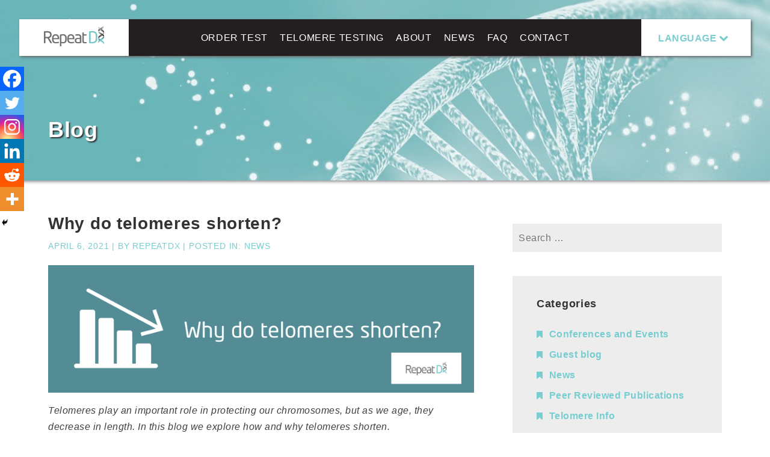

--- FILE ---
content_type: text/html; charset=UTF-8
request_url: https://repeatdx.com/why-do-telomeres-shorten/
body_size: 17571
content:
<!DOCTYPE html>
<html lang="en-CA" prefix="og: https://ogp.me/ns#">
<head>
<meta charset="UTF-8">
<meta name="viewport" content="width=device-width, initial-scale=1">
<link rel="profile" href="http://gmpg.org/xfn/11">
<link rel="pingback" href="https://repeatdx.com/xmlrpc.php">
<!--[if lt IE 9]>
   <script>
      document.createElement('header');
      document.createElement('nav');
      document.createElement('section');
      document.createElement('article');
      document.createElement('aside');
      document.createElement('footer');
   </script>
<![endif]-->

<style type="text/css">

.acf-map {
	width: 100%;
	height: 330px;
	border: #ccc solid 0px;
	margin: 0px 0;
}

/* fixes potential theme css conflict */
.acf-map img {
   max-width: inherit !important;
}

</style>


<!-- Search Engine Optimization by Rank Math - https://rankmath.com/ -->
<title>Why do telomeres shorten? | RepeatDx</title>
<meta name="robots" content="follow, index, max-snippet:-1, max-video-preview:-1, max-image-preview:large"/>
<link rel="canonical" href="https://repeatdx.com/why-do-telomeres-shorten/" />
<meta property="og:locale" content="en_US" />
<meta property="og:type" content="article" />
<meta property="og:title" content="Why do telomeres shorten? | RepeatDx" />
<meta property="og:description" content="Telomeres play an important role in protecting our chromosomes, but as we age, they decrease in length. In this blog we explore how and why telomeres shorten. Telomere structure Human telomeres are made up of thousands of repeats of the same DNA sequence (TTAGGG), bound by a special set of proteins called shelterin. They are [&hellip;]" />
<meta property="og:url" content="https://repeatdx.com/why-do-telomeres-shorten/" />
<meta property="og:site_name" content="RepeatDx" />
<meta property="article:publisher" content="https://www.facebook.com/Repeat-Diagnostics-Inc-192950327405119/" />
<meta property="article:tag" content="aging" />
<meta property="article:tag" content="copd" />
<meta property="article:tag" content="dyskeratosis congenita" />
<meta property="article:tag" content="pulmonary fibrosis" />
<meta property="article:tag" content="short telomere syndrome" />
<meta property="article:tag" content="Telomere Biology Disorder" />
<meta property="article:tag" content="telomeres" />
<meta property="article:section" content="News" />
<meta property="og:image" content="https://repeatdx.com/wp-content/uploads/2021/03/Why-do-telomeres-shorten-blog.png" />
<meta property="og:image:secure_url" content="https://repeatdx.com/wp-content/uploads/2021/03/Why-do-telomeres-shorten-blog.png" />
<meta property="og:image:width" content="836" />
<meta property="og:image:height" content="250" />
<meta property="og:image:alt" content="Why do telomeres shorten" />
<meta property="og:image:type" content="image/png" />
<meta property="article:published_time" content="2021-04-06T10:00:20-07:00" />
<meta name="twitter:card" content="summary_large_image" />
<meta name="twitter:title" content="Why do telomeres shorten? | RepeatDx" />
<meta name="twitter:description" content="Telomeres play an important role in protecting our chromosomes, but as we age, they decrease in length. In this blog we explore how and why telomeres shorten. Telomere structure Human telomeres are made up of thousands of repeats of the same DNA sequence (TTAGGG), bound by a special set of proteins called shelterin. They are [&hellip;]" />
<meta name="twitter:site" content="@repeatdx" />
<meta name="twitter:creator" content="@repeatdx" />
<meta name="twitter:image" content="https://repeatdx.com/wp-content/uploads/2021/03/Why-do-telomeres-shorten-blog.png" />
<meta name="twitter:label1" content="Written by" />
<meta name="twitter:data1" content="RepeatDx" />
<meta name="twitter:label2" content="Time to read" />
<meta name="twitter:data2" content="3 minutes" />
<script type="application/ld+json" class="rank-math-schema">{"@context":"https://schema.org","@graph":[{"@type":["DiagnosticLab","Organization"],"@id":"https://repeatdx.com/#organization","name":"RepeatDx","url":"https://repeatdx.com","sameAs":["https://www.facebook.com/Repeat-Diagnostics-Inc-192950327405119/","https://twitter.com/repeatdx"],"logo":{"@type":"ImageObject","@id":"https://repeatdx.com/#logo","url":"https://repeatdx.com/wp-content/uploads/2015/10/rdx_logo.png","contentUrl":"https://repeatdx.com/wp-content/uploads/2015/10/rdx_logo.png","caption":"RepeatDx","inLanguage":"en-CA","width":"200","height":"68"}},{"@type":"WebSite","@id":"https://repeatdx.com/#website","url":"https://repeatdx.com","name":"RepeatDx","publisher":{"@id":"https://repeatdx.com/#organization"},"inLanguage":"en-CA"},{"@type":"ImageObject","@id":"https://repeatdx.com/wp-content/uploads/2021/03/Why-do-telomeres-shorten-blog.png","url":"https://repeatdx.com/wp-content/uploads/2021/03/Why-do-telomeres-shorten-blog.png","width":"836","height":"250","caption":"Why do telomeres shorten","inLanguage":"en-CA"},{"@type":"WebPage","@id":"https://repeatdx.com/why-do-telomeres-shorten/#webpage","url":"https://repeatdx.com/why-do-telomeres-shorten/","name":"Why do telomeres shorten? | RepeatDx","datePublished":"2021-04-06T10:00:20-07:00","dateModified":"2021-04-06T10:00:20-07:00","isPartOf":{"@id":"https://repeatdx.com/#website"},"primaryImageOfPage":{"@id":"https://repeatdx.com/wp-content/uploads/2021/03/Why-do-telomeres-shorten-blog.png"},"inLanguage":"en-CA"},{"@type":"Person","@id":"https://repeatdx.com/author/gary-dejong/","name":"RepeatDx","url":"https://repeatdx.com/author/gary-dejong/","image":{"@type":"ImageObject","@id":"https://secure.gravatar.com/avatar/b5fd0a65ba5f7fd768ca76a5471fdc08?s=96&amp;d=mm&amp;r=g","url":"https://secure.gravatar.com/avatar/b5fd0a65ba5f7fd768ca76a5471fdc08?s=96&amp;d=mm&amp;r=g","caption":"RepeatDx","inLanguage":"en-CA"},"worksFor":{"@id":"https://repeatdx.com/#organization"}},{"@type":"BlogPosting","headline":"Why do telomeres shorten? | RepeatDx","keywords":"telomeres short","datePublished":"2021-04-06T10:00:20-07:00","dateModified":"2021-04-06T10:00:20-07:00","author":{"@id":"https://repeatdx.com/author/gary-dejong/","name":"RepeatDx"},"publisher":{"@id":"https://repeatdx.com/#organization"},"description":"Telomeres play an important role in protecting our chromosomes, but as we age, they decrease in length. In this blog we explore how and why telomeres shorten.","name":"Why do telomeres shorten? | RepeatDx","@id":"https://repeatdx.com/why-do-telomeres-shorten/#richSnippet","isPartOf":{"@id":"https://repeatdx.com/why-do-telomeres-shorten/#webpage"},"image":{"@id":"https://repeatdx.com/wp-content/uploads/2021/03/Why-do-telomeres-shorten-blog.png"},"inLanguage":"en-CA","mainEntityOfPage":{"@id":"https://repeatdx.com/why-do-telomeres-shorten/#webpage"}}]}</script>
<!-- /Rank Math WordPress SEO plugin -->

<link rel="amphtml" href="https://repeatdx.com/why-do-telomeres-shorten/amp/" /><meta name="generator" content="AMP for WP 1.1.11"/><link rel='dns-prefetch' href='//maps.googleapis.com' />
<link rel='dns-prefetch' href='//use.typekit.net' />
<link rel='dns-prefetch' href='//www.googletagmanager.com' />
<link rel='dns-prefetch' href='//stats.wp.com' />
<link rel='dns-prefetch' href='//netdna.bootstrapcdn.com' />
<link rel="alternate" type="application/rss+xml" title="RepeatDx &raquo; Feed" href="https://repeatdx.com/feed/" />
<link rel="alternate" type="application/rss+xml" title="RepeatDx &raquo; Comments Feed" href="https://repeatdx.com/comments/feed/" />
<script type="text/javascript">
/* <![CDATA[ */
window._wpemojiSettings = {"baseUrl":"https:\/\/s.w.org\/images\/core\/emoji\/14.0.0\/72x72\/","ext":".png","svgUrl":"https:\/\/s.w.org\/images\/core\/emoji\/14.0.0\/svg\/","svgExt":".svg","source":{"concatemoji":"https:\/\/repeatdx.com\/wp-includes\/js\/wp-emoji-release.min.js?ver=6ba9d9584e19d4c359d59000711ef4a9"}};
/*! This file is auto-generated */
!function(i,n){var o,s,e;function c(e){try{var t={supportTests:e,timestamp:(new Date).valueOf()};sessionStorage.setItem(o,JSON.stringify(t))}catch(e){}}function p(e,t,n){e.clearRect(0,0,e.canvas.width,e.canvas.height),e.fillText(t,0,0);var t=new Uint32Array(e.getImageData(0,0,e.canvas.width,e.canvas.height).data),r=(e.clearRect(0,0,e.canvas.width,e.canvas.height),e.fillText(n,0,0),new Uint32Array(e.getImageData(0,0,e.canvas.width,e.canvas.height).data));return t.every(function(e,t){return e===r[t]})}function u(e,t,n){switch(t){case"flag":return n(e,"\ud83c\udff3\ufe0f\u200d\u26a7\ufe0f","\ud83c\udff3\ufe0f\u200b\u26a7\ufe0f")?!1:!n(e,"\ud83c\uddfa\ud83c\uddf3","\ud83c\uddfa\u200b\ud83c\uddf3")&&!n(e,"\ud83c\udff4\udb40\udc67\udb40\udc62\udb40\udc65\udb40\udc6e\udb40\udc67\udb40\udc7f","\ud83c\udff4\u200b\udb40\udc67\u200b\udb40\udc62\u200b\udb40\udc65\u200b\udb40\udc6e\u200b\udb40\udc67\u200b\udb40\udc7f");case"emoji":return!n(e,"\ud83e\udef1\ud83c\udffb\u200d\ud83e\udef2\ud83c\udfff","\ud83e\udef1\ud83c\udffb\u200b\ud83e\udef2\ud83c\udfff")}return!1}function f(e,t,n){var r="undefined"!=typeof WorkerGlobalScope&&self instanceof WorkerGlobalScope?new OffscreenCanvas(300,150):i.createElement("canvas"),a=r.getContext("2d",{willReadFrequently:!0}),o=(a.textBaseline="top",a.font="600 32px Arial",{});return e.forEach(function(e){o[e]=t(a,e,n)}),o}function t(e){var t=i.createElement("script");t.src=e,t.defer=!0,i.head.appendChild(t)}"undefined"!=typeof Promise&&(o="wpEmojiSettingsSupports",s=["flag","emoji"],n.supports={everything:!0,everythingExceptFlag:!0},e=new Promise(function(e){i.addEventListener("DOMContentLoaded",e,{once:!0})}),new Promise(function(t){var n=function(){try{var e=JSON.parse(sessionStorage.getItem(o));if("object"==typeof e&&"number"==typeof e.timestamp&&(new Date).valueOf()<e.timestamp+604800&&"object"==typeof e.supportTests)return e.supportTests}catch(e){}return null}();if(!n){if("undefined"!=typeof Worker&&"undefined"!=typeof OffscreenCanvas&&"undefined"!=typeof URL&&URL.createObjectURL&&"undefined"!=typeof Blob)try{var e="postMessage("+f.toString()+"("+[JSON.stringify(s),u.toString(),p.toString()].join(",")+"));",r=new Blob([e],{type:"text/javascript"}),a=new Worker(URL.createObjectURL(r),{name:"wpTestEmojiSupports"});return void(a.onmessage=function(e){c(n=e.data),a.terminate(),t(n)})}catch(e){}c(n=f(s,u,p))}t(n)}).then(function(e){for(var t in e)n.supports[t]=e[t],n.supports.everything=n.supports.everything&&n.supports[t],"flag"!==t&&(n.supports.everythingExceptFlag=n.supports.everythingExceptFlag&&n.supports[t]);n.supports.everythingExceptFlag=n.supports.everythingExceptFlag&&!n.supports.flag,n.DOMReady=!1,n.readyCallback=function(){n.DOMReady=!0}}).then(function(){return e}).then(function(){var e;n.supports.everything||(n.readyCallback(),(e=n.source||{}).concatemoji?t(e.concatemoji):e.wpemoji&&e.twemoji&&(t(e.twemoji),t(e.wpemoji)))}))}((window,document),window._wpemojiSettings);
/* ]]> */
</script>
<style id='wp-emoji-styles-inline-css' type='text/css'>

	img.wp-smiley, img.emoji {
		display: inline !important;
		border: none !important;
		box-shadow: none !important;
		height: 1em !important;
		width: 1em !important;
		margin: 0 0.07em !important;
		vertical-align: -0.1em !important;
		background: none !important;
		padding: 0 !important;
	}
</style>
<link rel='stylesheet' id='wp-block-library-css' href='https://repeatdx.com/wp-includes/css/dist/block-library/style.min.css?ver=6ba9d9584e19d4c359d59000711ef4a9' type='text/css' media='all' />
<link rel='stylesheet' id='mediaelement-css' href='https://repeatdx.com/wp-includes/js/mediaelement/mediaelementplayer-legacy.min.css?ver=4.2.17' type='text/css' media='all' />
<link rel='stylesheet' id='wp-mediaelement-css' href='https://repeatdx.com/wp-includes/js/mediaelement/wp-mediaelement.min.css?ver=6ba9d9584e19d4c359d59000711ef4a9' type='text/css' media='all' />
<style id='jetpack-sharing-buttons-style-inline-css' type='text/css'>
.jetpack-sharing-buttons__services-list{display:flex;flex-direction:row;flex-wrap:wrap;gap:0;list-style-type:none;margin:5px;padding:0}.jetpack-sharing-buttons__services-list.has-small-icon-size{font-size:12px}.jetpack-sharing-buttons__services-list.has-normal-icon-size{font-size:16px}.jetpack-sharing-buttons__services-list.has-large-icon-size{font-size:24px}.jetpack-sharing-buttons__services-list.has-huge-icon-size{font-size:36px}@media print{.jetpack-sharing-buttons__services-list{display:none!important}}.editor-styles-wrapper .wp-block-jetpack-sharing-buttons{gap:0;padding-inline-start:0}ul.jetpack-sharing-buttons__services-list.has-background{padding:1.25em 2.375em}
</style>
<style id='classic-theme-styles-inline-css' type='text/css'>
/*! This file is auto-generated */
.wp-block-button__link{color:#fff;background-color:#32373c;border-radius:9999px;box-shadow:none;text-decoration:none;padding:calc(.667em + 2px) calc(1.333em + 2px);font-size:1.125em}.wp-block-file__button{background:#32373c;color:#fff;text-decoration:none}
</style>
<style id='global-styles-inline-css' type='text/css'>
body{--wp--preset--color--black: #000000;--wp--preset--color--cyan-bluish-gray: #abb8c3;--wp--preset--color--white: #ffffff;--wp--preset--color--pale-pink: #f78da7;--wp--preset--color--vivid-red: #cf2e2e;--wp--preset--color--luminous-vivid-orange: #ff6900;--wp--preset--color--luminous-vivid-amber: #fcb900;--wp--preset--color--light-green-cyan: #7bdcb5;--wp--preset--color--vivid-green-cyan: #00d084;--wp--preset--color--pale-cyan-blue: #8ed1fc;--wp--preset--color--vivid-cyan-blue: #0693e3;--wp--preset--color--vivid-purple: #9b51e0;--wp--preset--gradient--vivid-cyan-blue-to-vivid-purple: linear-gradient(135deg,rgba(6,147,227,1) 0%,rgb(155,81,224) 100%);--wp--preset--gradient--light-green-cyan-to-vivid-green-cyan: linear-gradient(135deg,rgb(122,220,180) 0%,rgb(0,208,130) 100%);--wp--preset--gradient--luminous-vivid-amber-to-luminous-vivid-orange: linear-gradient(135deg,rgba(252,185,0,1) 0%,rgba(255,105,0,1) 100%);--wp--preset--gradient--luminous-vivid-orange-to-vivid-red: linear-gradient(135deg,rgba(255,105,0,1) 0%,rgb(207,46,46) 100%);--wp--preset--gradient--very-light-gray-to-cyan-bluish-gray: linear-gradient(135deg,rgb(238,238,238) 0%,rgb(169,184,195) 100%);--wp--preset--gradient--cool-to-warm-spectrum: linear-gradient(135deg,rgb(74,234,220) 0%,rgb(151,120,209) 20%,rgb(207,42,186) 40%,rgb(238,44,130) 60%,rgb(251,105,98) 80%,rgb(254,248,76) 100%);--wp--preset--gradient--blush-light-purple: linear-gradient(135deg,rgb(255,206,236) 0%,rgb(152,150,240) 100%);--wp--preset--gradient--blush-bordeaux: linear-gradient(135deg,rgb(254,205,165) 0%,rgb(254,45,45) 50%,rgb(107,0,62) 100%);--wp--preset--gradient--luminous-dusk: linear-gradient(135deg,rgb(255,203,112) 0%,rgb(199,81,192) 50%,rgb(65,88,208) 100%);--wp--preset--gradient--pale-ocean: linear-gradient(135deg,rgb(255,245,203) 0%,rgb(182,227,212) 50%,rgb(51,167,181) 100%);--wp--preset--gradient--electric-grass: linear-gradient(135deg,rgb(202,248,128) 0%,rgb(113,206,126) 100%);--wp--preset--gradient--midnight: linear-gradient(135deg,rgb(2,3,129) 0%,rgb(40,116,252) 100%);--wp--preset--font-size--small: 13px;--wp--preset--font-size--medium: 20px;--wp--preset--font-size--large: 36px;--wp--preset--font-size--x-large: 42px;--wp--preset--spacing--20: 0.44rem;--wp--preset--spacing--30: 0.67rem;--wp--preset--spacing--40: 1rem;--wp--preset--spacing--50: 1.5rem;--wp--preset--spacing--60: 2.25rem;--wp--preset--spacing--70: 3.38rem;--wp--preset--spacing--80: 5.06rem;--wp--preset--shadow--natural: 6px 6px 9px rgba(0, 0, 0, 0.2);--wp--preset--shadow--deep: 12px 12px 50px rgba(0, 0, 0, 0.4);--wp--preset--shadow--sharp: 6px 6px 0px rgba(0, 0, 0, 0.2);--wp--preset--shadow--outlined: 6px 6px 0px -3px rgba(255, 255, 255, 1), 6px 6px rgba(0, 0, 0, 1);--wp--preset--shadow--crisp: 6px 6px 0px rgba(0, 0, 0, 1);}:where(.is-layout-flex){gap: 0.5em;}:where(.is-layout-grid){gap: 0.5em;}body .is-layout-flow > .alignleft{float: left;margin-inline-start: 0;margin-inline-end: 2em;}body .is-layout-flow > .alignright{float: right;margin-inline-start: 2em;margin-inline-end: 0;}body .is-layout-flow > .aligncenter{margin-left: auto !important;margin-right: auto !important;}body .is-layout-constrained > .alignleft{float: left;margin-inline-start: 0;margin-inline-end: 2em;}body .is-layout-constrained > .alignright{float: right;margin-inline-start: 2em;margin-inline-end: 0;}body .is-layout-constrained > .aligncenter{margin-left: auto !important;margin-right: auto !important;}body .is-layout-constrained > :where(:not(.alignleft):not(.alignright):not(.alignfull)){max-width: var(--wp--style--global--content-size);margin-left: auto !important;margin-right: auto !important;}body .is-layout-constrained > .alignwide{max-width: var(--wp--style--global--wide-size);}body .is-layout-flex{display: flex;}body .is-layout-flex{flex-wrap: wrap;align-items: center;}body .is-layout-flex > *{margin: 0;}body .is-layout-grid{display: grid;}body .is-layout-grid > *{margin: 0;}:where(.wp-block-columns.is-layout-flex){gap: 2em;}:where(.wp-block-columns.is-layout-grid){gap: 2em;}:where(.wp-block-post-template.is-layout-flex){gap: 1.25em;}:where(.wp-block-post-template.is-layout-grid){gap: 1.25em;}.has-black-color{color: var(--wp--preset--color--black) !important;}.has-cyan-bluish-gray-color{color: var(--wp--preset--color--cyan-bluish-gray) !important;}.has-white-color{color: var(--wp--preset--color--white) !important;}.has-pale-pink-color{color: var(--wp--preset--color--pale-pink) !important;}.has-vivid-red-color{color: var(--wp--preset--color--vivid-red) !important;}.has-luminous-vivid-orange-color{color: var(--wp--preset--color--luminous-vivid-orange) !important;}.has-luminous-vivid-amber-color{color: var(--wp--preset--color--luminous-vivid-amber) !important;}.has-light-green-cyan-color{color: var(--wp--preset--color--light-green-cyan) !important;}.has-vivid-green-cyan-color{color: var(--wp--preset--color--vivid-green-cyan) !important;}.has-pale-cyan-blue-color{color: var(--wp--preset--color--pale-cyan-blue) !important;}.has-vivid-cyan-blue-color{color: var(--wp--preset--color--vivid-cyan-blue) !important;}.has-vivid-purple-color{color: var(--wp--preset--color--vivid-purple) !important;}.has-black-background-color{background-color: var(--wp--preset--color--black) !important;}.has-cyan-bluish-gray-background-color{background-color: var(--wp--preset--color--cyan-bluish-gray) !important;}.has-white-background-color{background-color: var(--wp--preset--color--white) !important;}.has-pale-pink-background-color{background-color: var(--wp--preset--color--pale-pink) !important;}.has-vivid-red-background-color{background-color: var(--wp--preset--color--vivid-red) !important;}.has-luminous-vivid-orange-background-color{background-color: var(--wp--preset--color--luminous-vivid-orange) !important;}.has-luminous-vivid-amber-background-color{background-color: var(--wp--preset--color--luminous-vivid-amber) !important;}.has-light-green-cyan-background-color{background-color: var(--wp--preset--color--light-green-cyan) !important;}.has-vivid-green-cyan-background-color{background-color: var(--wp--preset--color--vivid-green-cyan) !important;}.has-pale-cyan-blue-background-color{background-color: var(--wp--preset--color--pale-cyan-blue) !important;}.has-vivid-cyan-blue-background-color{background-color: var(--wp--preset--color--vivid-cyan-blue) !important;}.has-vivid-purple-background-color{background-color: var(--wp--preset--color--vivid-purple) !important;}.has-black-border-color{border-color: var(--wp--preset--color--black) !important;}.has-cyan-bluish-gray-border-color{border-color: var(--wp--preset--color--cyan-bluish-gray) !important;}.has-white-border-color{border-color: var(--wp--preset--color--white) !important;}.has-pale-pink-border-color{border-color: var(--wp--preset--color--pale-pink) !important;}.has-vivid-red-border-color{border-color: var(--wp--preset--color--vivid-red) !important;}.has-luminous-vivid-orange-border-color{border-color: var(--wp--preset--color--luminous-vivid-orange) !important;}.has-luminous-vivid-amber-border-color{border-color: var(--wp--preset--color--luminous-vivid-amber) !important;}.has-light-green-cyan-border-color{border-color: var(--wp--preset--color--light-green-cyan) !important;}.has-vivid-green-cyan-border-color{border-color: var(--wp--preset--color--vivid-green-cyan) !important;}.has-pale-cyan-blue-border-color{border-color: var(--wp--preset--color--pale-cyan-blue) !important;}.has-vivid-cyan-blue-border-color{border-color: var(--wp--preset--color--vivid-cyan-blue) !important;}.has-vivid-purple-border-color{border-color: var(--wp--preset--color--vivid-purple) !important;}.has-vivid-cyan-blue-to-vivid-purple-gradient-background{background: var(--wp--preset--gradient--vivid-cyan-blue-to-vivid-purple) !important;}.has-light-green-cyan-to-vivid-green-cyan-gradient-background{background: var(--wp--preset--gradient--light-green-cyan-to-vivid-green-cyan) !important;}.has-luminous-vivid-amber-to-luminous-vivid-orange-gradient-background{background: var(--wp--preset--gradient--luminous-vivid-amber-to-luminous-vivid-orange) !important;}.has-luminous-vivid-orange-to-vivid-red-gradient-background{background: var(--wp--preset--gradient--luminous-vivid-orange-to-vivid-red) !important;}.has-very-light-gray-to-cyan-bluish-gray-gradient-background{background: var(--wp--preset--gradient--very-light-gray-to-cyan-bluish-gray) !important;}.has-cool-to-warm-spectrum-gradient-background{background: var(--wp--preset--gradient--cool-to-warm-spectrum) !important;}.has-blush-light-purple-gradient-background{background: var(--wp--preset--gradient--blush-light-purple) !important;}.has-blush-bordeaux-gradient-background{background: var(--wp--preset--gradient--blush-bordeaux) !important;}.has-luminous-dusk-gradient-background{background: var(--wp--preset--gradient--luminous-dusk) !important;}.has-pale-ocean-gradient-background{background: var(--wp--preset--gradient--pale-ocean) !important;}.has-electric-grass-gradient-background{background: var(--wp--preset--gradient--electric-grass) !important;}.has-midnight-gradient-background{background: var(--wp--preset--gradient--midnight) !important;}.has-small-font-size{font-size: var(--wp--preset--font-size--small) !important;}.has-medium-font-size{font-size: var(--wp--preset--font-size--medium) !important;}.has-large-font-size{font-size: var(--wp--preset--font-size--large) !important;}.has-x-large-font-size{font-size: var(--wp--preset--font-size--x-large) !important;}
.wp-block-navigation a:where(:not(.wp-element-button)){color: inherit;}
:where(.wp-block-post-template.is-layout-flex){gap: 1.25em;}:where(.wp-block-post-template.is-layout-grid){gap: 1.25em;}
:where(.wp-block-columns.is-layout-flex){gap: 2em;}:where(.wp-block-columns.is-layout-grid){gap: 2em;}
.wp-block-pullquote{font-size: 1.5em;line-height: 1.6;}
</style>
<link rel='stylesheet' id='repeatdx-style-css' href='https://repeatdx.com/wp-content/themes/repeatdx/style.css?ver=6ba9d9584e19d4c359d59000711ef4a9' type='text/css' media='all' />
<link rel='stylesheet' id='repeatdx_fontawesome-css' href='https://netdna.bootstrapcdn.com/font-awesome/4.0.3/css/font-awesome.css?ver=6ba9d9584e19d4c359d59000711ef4a9' type='text/css' media='all' />
<link rel='stylesheet' id='repeatdx-font-style-css' href='https://repeatdx.com/wp-content/themes/repeatdx/rdx/styles.css?ver=6ba9d9584e19d4c359d59000711ef4a9' type='text/css' media='all' />
<link rel='stylesheet' id='repeatdx-layout-style-css' href='https://repeatdx.com/wp-content/themes/repeatdx/layouts/content-sidebar.css?ver=6ba9d9584e19d4c359d59000711ef4a9' type='text/css' media='all' />
<link rel='stylesheet' id='heateor_sss_frontend_css-css' href='https://repeatdx.com/wp-content/plugins/sassy-social-share/public/css/sassy-social-share-public.css?ver=3.3.79' type='text/css' media='all' />
<style id='heateor_sss_frontend_css-inline-css' type='text/css'>
.heateor_sss_button_instagram span.heateor_sss_svg,a.heateor_sss_instagram span.heateor_sss_svg{background:radial-gradient(circle at 30% 107%,#fdf497 0,#fdf497 5%,#fd5949 45%,#d6249f 60%,#285aeb 90%)}.heateor_sss_horizontal_sharing .heateor_sss_svg,.heateor_sss_standard_follow_icons_container .heateor_sss_svg{color:#fff;border-width:0px;border-style:solid;border-color:transparent}.heateor_sss_horizontal_sharing .heateorSssTCBackground{color:#666}.heateor_sss_horizontal_sharing span.heateor_sss_svg:hover,.heateor_sss_standard_follow_icons_container span.heateor_sss_svg:hover{border-color:transparent;}.heateor_sss_vertical_sharing span.heateor_sss_svg,.heateor_sss_floating_follow_icons_container span.heateor_sss_svg{color:#fff;border-width:0px;border-style:solid;border-color:transparent;}.heateor_sss_vertical_sharing .heateorSssTCBackground{color:#666;}.heateor_sss_vertical_sharing span.heateor_sss_svg:hover,.heateor_sss_floating_follow_icons_container span.heateor_sss_svg:hover{border-color:transparent;}@media screen and (max-width:783px) {.heateor_sss_vertical_sharing{display:none!important}}div.heateor_sss_mobile_footer{display:none;}@media screen and (max-width:783px){div.heateor_sss_bottom_sharing .heateorSssTCBackground{background-color:white}div.heateor_sss_bottom_sharing{width:100%!important;left:0!important;}div.heateor_sss_bottom_sharing a{width:16.666666666667% !important;}div.heateor_sss_bottom_sharing .heateor_sss_svg{width: 100% !important;}div.heateor_sss_bottom_sharing div.heateorSssTotalShareCount{font-size:1em!important;line-height:28px!important}div.heateor_sss_bottom_sharing div.heateorSssTotalShareText{font-size:.7em!important;line-height:0px!important}div.heateor_sss_mobile_footer{display:block;height:40px;}.heateor_sss_bottom_sharing{padding:0!important;display:block!important;width:auto!important;bottom:-2px!important;top: auto!important;}.heateor_sss_bottom_sharing .heateor_sss_square_count{line-height:inherit;}.heateor_sss_bottom_sharing .heateorSssSharingArrow{display:none;}.heateor_sss_bottom_sharing .heateorSssTCBackground{margin-right:1.1em!important}}
</style>
<link rel='stylesheet' id='social-logos-css' href='https://repeatdx.com/wp-content/plugins/jetpack/_inc/social-logos/social-logos.min.css?ver=13.6.1' type='text/css' media='all' />
<link rel='stylesheet' id='jetpack_css-css' href='https://repeatdx.com/wp-content/plugins/jetpack/css/jetpack.css?ver=13.6.1' type='text/css' media='all' />
<script type="text/javascript" src="https://repeatdx.com/wp-includes/js/jquery/jquery.min.js?ver=3.7.1" id="jquery-core-js"></script>
<script type="text/javascript" src="https://repeatdx.com/wp-includes/js/jquery/jquery-migrate.min.js?ver=3.4.1" id="jquery-migrate-js"></script>
<script type="text/javascript" src="//use.typekit.net/ihn1hlh.js?ver=6ba9d9584e19d4c359d59000711ef4a9" id="theme_typekit-js"></script>

<!-- Google tag (gtag.js) snippet added by Site Kit -->
<!-- Google Analytics snippet added by Site Kit -->
<script type="text/javascript" src="https://www.googletagmanager.com/gtag/js?id=G-PWTNJ6NJBP" id="google_gtagjs-js" async></script>
<script type="text/javascript" id="google_gtagjs-js-after">
/* <![CDATA[ */
window.dataLayer = window.dataLayer || [];function gtag(){dataLayer.push(arguments);}
gtag("set","linker",{"domains":["repeatdx.com"]});
gtag("js", new Date());
gtag("set", "developer_id.dZTNiMT", true);
gtag("config", "G-PWTNJ6NJBP");
/* ]]> */
</script>
<link rel="https://api.w.org/" href="https://repeatdx.com/wp-json/" /><link rel="alternate" type="application/json" href="https://repeatdx.com/wp-json/wp/v2/posts/4458" /><link rel="EditURI" type="application/rsd+xml" title="RSD" href="https://repeatdx.com/xmlrpc.php?rsd" />

<link rel='shortlink' href='https://repeatdx.com/?p=4458' />
<link rel="alternate" type="application/json+oembed" href="https://repeatdx.com/wp-json/oembed/1.0/embed?url=https%3A%2F%2Frepeatdx.com%2Fwhy-do-telomeres-shorten%2F&#038;lang=en" />
<link rel="alternate" type="text/xml+oembed" href="https://repeatdx.com/wp-json/oembed/1.0/embed?url=https%3A%2F%2Frepeatdx.com%2Fwhy-do-telomeres-shorten%2F&#038;format=xml&#038;lang=en" />
<meta name="generator" content="Site Kit by Google 1.170.0" />

<!-- This site is optimized with the Schema plugin v1.7.9.6 - https://schema.press -->
<script type="application/ld+json">{"@context":"https:\/\/schema.org\/","@type":"BlogPosting","mainEntityOfPage":{"@type":"WebPage","@id":"https:\/\/repeatdx.com\/why-do-telomeres-shorten\/"},"url":"https:\/\/repeatdx.com\/why-do-telomeres-shorten\/","headline":"Why do telomeres shorten?","datePublished":"2021-04-06T10:00:20-07:00","dateModified":"2021-04-06T10:00:20-07:00","publisher":{"@type":"Organization","@id":"https:\/\/repeatdx.com\/#organization","name":"RepeatDx","logo":{"@type":"ImageObject","url":"","width":600,"height":60}},"image":{"@type":"ImageObject","url":"https:\/\/repeatdx.com\/wp-content\/uploads\/2021\/03\/Why-do-telomeres-shorten-blog.png","width":836,"height":250},"articleSection":"News","keywords":"aging, copd, dyskeratosis congenita, pulmonary fibrosis, short telomere syndrome, Telomere Biology Disorder, telomeres","description":"Telomeres play an important role in protecting our chromosomes, but as we age, they decrease in length. In this blog we explore how and why telomeres shorten. Telomere structure Human telomeres are made up of thousands of repeats of the same DNA sequence (TTAGGG), bound by a special set","author":{"@type":"Person","name":"RepeatDx","url":"https:\/\/repeatdx.com\/author\/gary-dejong\/","image":{"@type":"ImageObject","url":"https:\/\/secure.gravatar.com\/avatar\/b5fd0a65ba5f7fd768ca76a5471fdc08?s=96&d=mm&r=g","height":96,"width":96}}}</script>

	<style>img#wpstats{display:none}</style>
		  	<script type="text/javascript">try{Typekit.load();}catch(e){}</script>
<meta name="generator" content="Elementor 3.27.7; features: additional_custom_breakpoints; settings: css_print_method-external, google_font-enabled, font_display-swap">
			<style>
				.e-con.e-parent:nth-of-type(n+4):not(.e-lazyloaded):not(.e-no-lazyload),
				.e-con.e-parent:nth-of-type(n+4):not(.e-lazyloaded):not(.e-no-lazyload) * {
					background-image: none !important;
				}
				@media screen and (max-height: 1024px) {
					.e-con.e-parent:nth-of-type(n+3):not(.e-lazyloaded):not(.e-no-lazyload),
					.e-con.e-parent:nth-of-type(n+3):not(.e-lazyloaded):not(.e-no-lazyload) * {
						background-image: none !important;
					}
				}
				@media screen and (max-height: 640px) {
					.e-con.e-parent:nth-of-type(n+2):not(.e-lazyloaded):not(.e-no-lazyload),
					.e-con.e-parent:nth-of-type(n+2):not(.e-lazyloaded):not(.e-no-lazyload) * {
						background-image: none !important;
					}
				}
			</style>
			<link rel="icon" href="https://repeatdx.com/wp-content/uploads/2015/10/cropped-x_image-32x32.png" sizes="32x32" />
<link rel="icon" href="https://repeatdx.com/wp-content/uploads/2015/10/cropped-x_image-192x192.png" sizes="192x192" />
<link rel="apple-touch-icon" href="https://repeatdx.com/wp-content/uploads/2015/10/cropped-x_image-180x180.png" />
<meta name="msapplication-TileImage" content="https://repeatdx.com/wp-content/uploads/2015/10/cropped-x_image-270x270.png" />
		<style type="text/css" id="wp-custom-css">
			.site-logo{
	  width: 100px;
    max-width: 100px !important;
}		</style>
		
<script>
  (function(i,s,o,g,r,a,m){i['GoogleAnalyticsObject']=r;i[r]=i[r]||function(){
  (i[r].q=i[r].q||[]).push(arguments)},i[r].l=1*new Date();a=s.createElement(o),
  m=s.getElementsByTagName(o)[0];a.async=1;a.src=g;m.parentNode.insertBefore(a,m)
  })(window,document,'script','//www.google-analytics.com/analytics.js','ga');

  ga('create', 'UA-63817530-1', 'auto');
  ga('send', 'pageview');

</script>
</head>

<body class="post-template-default single single-post postid-4458 single-format-standard wp-custom-logo group-blog has-site-logo elementor-default elementor-kit-5677">
<div id="page" class="hfeed site">
	<a class="skip-link screen-reader-text" href="#content">Skip to content</a>

	<header id="masthead" class="site-header" role="banner">

		                <div class="site-branding header-background-image" style="background-image: url(https://repeatdx.com/wp-content/uploads/2015/11/cropped-dna_molecule.jpg)">            <div class="top-bar">
                
                <div class="title-box">
                   			<a href="/"><img width="200" height="68" src="https://repeatdx.com/wp-content/uploads/2015/10/rdx_logo.png" class="site-logo" alt="RepeatDx" ></a>
 

		   
                </div>
                <div class="language-box">
                    <div class="menu-language-switcher-container"><ul id="language-menu" class="menu"><li id="menu-item-1963" class="menu-item menu-item-type-custom menu-item-object-custom menu-item-has-children menu-item-1963"><a href="#">LANGUAGE</a>
<ul class="sub-menu">
	<li id="menu-item-1960-en" class="lang-item lang-item-201 lang-item-en current-lang lang-item-first menu-item menu-item-type-custom menu-item-object-custom menu-item-1960-en"><a href="https://repeatdx.com/why-do-telomeres-shorten/" hreflang="en-CA" lang="en-CA">English</a></li>
</ul>
</li>
</ul></div>                </div>
                <nav id="site-navigation" class="main-navigation" role="navigation">
			<button class="menu-toggle" aria-controls="primary-menu" aria-expanded="false">Menu</button>
			<div class="menu-repeatdx-main-menu-container"><ul id="primary-menu" class="menu"><li id="menu-item-1748" class="menu-item menu-item-type-post_type menu-item-object-page menu-item-1748"><a href="https://repeatdx.com/order-telomere-test/">Order Test</a></li>
<li id="menu-item-3931" class="menu-item menu-item-type-custom menu-item-object-custom menu-item-has-children menu-item-3931"><a href="#">Telomere Testing</a>
<ul class="sub-menu">
	<li id="menu-item-3973" class="menu-item menu-item-type-post_type menu-item-object-page menu-item-3973"><a href="https://repeatdx.com/dyskeratosis-congenita/">Dyskeratosis Congenita</a></li>
	<li id="menu-item-3924" class="menu-item menu-item-type-post_type menu-item-object-page menu-item-3924"><a href="https://repeatdx.com/pulmonary-fibrosis/">Pulmonary Fibrosis</a></li>
	<li id="menu-item-3925" class="menu-item menu-item-type-post_type menu-item-object-page menu-item-3925"><a href="https://repeatdx.com/telomere-research/">Telomere Research</a></li>
</ul>
</li>
<li id="menu-item-3932" class="menu-item menu-item-type-custom menu-item-object-custom menu-item-has-children menu-item-3932"><a href="#">About</a>
<ul class="sub-menu">
	<li id="menu-item-3238" class="menu-item menu-item-type-post_type menu-item-object-page menu-item-3238"><a href="https://repeatdx.com/telomere-testing/">RepeatDx</a></li>
	<li id="menu-item-1747" class="menu-item menu-item-type-post_type menu-item-object-page menu-item-1747"><a href="https://repeatdx.com/flow-fish/">Flow FISH</a></li>
	<li id="menu-item-3237" class="menu-item menu-item-type-post_type menu-item-object-page menu-item-3237"><a href="https://repeatdx.com/scientific-team/">Our Team</a></li>
</ul>
</li>
<li id="menu-item-1745" class="menu-item menu-item-type-post_type menu-item-object-page current_page_parent menu-item-1745"><a href="https://repeatdx.com/blog/">News</a></li>
<li id="menu-item-3240" class="menu-item menu-item-type-post_type menu-item-object-page menu-item-3240"><a href="https://repeatdx.com/telomeres-faq/">FAQ</a></li>
<li id="menu-item-1744" class="menu-item menu-item-type-post_type menu-item-object-page menu-item-1744"><a href="https://repeatdx.com/contact/">Contact</a></li>
</ul></div>		</nav><!-- #site-navigation -->

            </div>
            <div class="site-description">
                <h2>RepeatDx is the leading clinical laboratory for telomere length testing.</h2>
            </div>


<div id="home-buttons" class="home-buttons"><ul id="menu-button-items" class="menu-items"><li id="menu-item-2055" class="menu-item menu-item-type-post_type menu-item-object-page menu-item-2055"><a href="https://repeatdx.com/order-telomere-test/"><div class="icon-dna"></div>Order Test</a></li>
<li id="menu-item-3037" class="menu-item menu-item-type-post_type menu-item-object-page menu-item-3037"><a href="https://repeatdx.com/telomere-testing/"><div class="icon-dna"></div>Telomere testing at RepeatDx</a></li>
</ul></div>
				
<!--            <div class="home-buttons">
                <a href="order-test/"><div class="order-button"><div class="button-icon"><i class="fa fa-pencil-square-o"></i></div><div class="button-text">Order Test</div></div></a>
                <a href="what-we-do/"><div class="telomeres-button"><div class="button-icon"><div class="icon-dna"></div></div><div class="button-text">Learn More About Telomeres</div></div></a>
            </div>-->
            <div class="page-title">
                <h1 class="entry-title">Blog</h1>                
            </div>
</div>   


	</header><!-- #masthead -->

	<div id="content" class="site-content">

	<div id="primary" class="content-area">
		<main id="main" class="site-main" role="main">

		
			
<article id="post-4458" class="post-4458 post type-post status-publish format-standard has-post-thumbnail hentry category-news tag-aging tag-copd tag-dyskeratosis-congenita tag-pulmonary-fibrosis-en tag-short-telomere-syndrome tag-telomere-biology-disorder tag-telomeres">
	<header class="entry-header">
		<h1 class="entry-title">Why do telomeres shorten?</h1>
		<div class="entry-meta">
			<span class="posted-on"><a href="https://repeatdx.com/why-do-telomeres-shorten/" rel="bookmark"><time class="entry-date published updated" datetime="2021-04-06T10:00:20-07:00">April 6, 2021</time></a></span> | <span class="byline"> by <span class="author vcard"><a class="url fn n" href="https://repeatdx.com/author/gary-dejong/">RepeatDx</a></span></span> | <span class="cat-links">Posted in: <a href="https://repeatdx.com/category/news/" rel="category tag">News</a></span>		</div><!-- .entry-meta -->
	</header><!-- .entry-header -->

	<div class="entry-content">
                <div class="single-post-thumbnail clear"><img width="836" height="250" src="https://repeatdx.com/wp-content/uploads/2021/03/Why-do-telomeres-shorten-blog.png" class="attachment-large-thumb size-large-thumb wp-post-image" alt="Why do telomeres shorten" decoding="async" srcset="https://repeatdx.com/wp-content/uploads/2021/03/Why-do-telomeres-shorten-blog.png 836w, https://repeatdx.com/wp-content/uploads/2021/03/Why-do-telomeres-shorten-blog-300x90.png 300w, https://repeatdx.com/wp-content/uploads/2021/03/Why-do-telomeres-shorten-blog-768x230.png 768w, https://repeatdx.com/wp-content/uploads/2021/03/Why-do-telomeres-shorten-blog-200x60.png 200w" sizes="(max-width: 836px) 100vw, 836px" /></div>		<p><em>Telomeres play an important role in protecting our chromosomes, but as we age, they decrease in length. In this blog we explore how and why telomeres shorten.</em></p>
<h2><strong>Telomere structure</strong></h2>
<p>Human telomeres are made up of thousands of repeats of the same DNA sequence (TTAGGG), bound by a special set of proteins called shelterin.</p>
<p>They are located at the end of our chromosomes and act to prevent damage or fusion with other chromosomes.</p>
<p>As cells divide, the genetic material coded for on chromosomes is read and copied, in order to produce a replicated version for each new daughter cell.</p>
<p>However, the very end tip of the chromosomes cannot be copied and gets lost each time the genetic material is replicated. Sporadic loss of telomere repeats can also occur due to damage.</p>
<p>The telomere acts as a buffer to ensure the important genetic information coded for on the chromosome is completely copied for each new cell and protected from damage.</p>
<p>Over time, this results in fewer and fewer DNA repeats making up the telomeres after each cell division i.e. gradually the telomeres shorten.</p>
<h2><strong>Telomere shortening</strong></h2>
<p>It is natural that telomeres shorten as we grow and age. However, some people have abnormally short telomeres throughout their life. Some can experience an accelerated telomere shortening process.</p>
<p>The incidence of very short telomeres is associated with cell senescence (halting of cell division). Most cells in our body (somatic cells) have a finite number of divisions and therefore a limited capacity to proliferate.</p>
<p>Over time the cell loss, or the accumulation of senescent cells, caused in part by critically short telomeres can result in organ and tissue dysfunction. Or in other words, biological aging. Thus, shortening telomeres can be considered a biomarker for aging.</p>
<p>Short telomeres have been associated with a range of conditions called telomere biology disorders (TBDs) and likened to accelerated aging, for example dyskeratosis congenita (DC), pulmonary fibrosis (PF) and chronic obstructive pulmonary disease (COPD).</p>
<p>In TBDs the extension (during early development), efficient replication or maintenance of telomere length or structure is affected. This can impact many different systems and organs within the body.</p>
<p>Read more about TBDs <a href="https://repeatdx.com/what-is-telomere-biology-disorder/" target="_blank" rel="noopener">here</a> or watch <a href="https://youtu.be/vS8luPpYJAY" target="_blank" rel="noopener">this video</a> explaining TBDs.</p>
<p>As telomeres protect chromosomal genetic material, senescence can guard against unrestricted growth of damaged cells. This can be an important safeguard against cancer (tumor growth).</p>
<p>There are several mechanisms and agents that may be able to affect telomere length.</p>
<p>For example, the enzyme telomerase can synthesize the TTAGGG DNA repeats that make up telomeres and therefore acts to maintain telomere length. You can read more about telomerase and how it works <a href="https://repeatdx.com/what-is-telomerase/" target="_blank" rel="noopener">here</a>.</p>
<p>Strategies to enhance telomerase activity or enable its access to telomeric DNA to restore telomere length are being explored in research studies that could one day be used to treat TBDs.</p>
<p>On the other hand, therapies to block telomerase activity and / or aiming to reduce telomere length could be useful in cancer treatment to limit tumor growth. These approaches have been explored but have been challenging with regards to effect speed and toxicities.</p>
<p>To find out more about how telomeres shortening can impact our health, and how telomere length can be measured, look at <a href="https://repeatdx.com/telomere-research/" target="_blank" rel="noopener">this section</a> of our website.</p>
<h5><strong>Sources</strong></h5>
<h5>Armanios M,Y. et al. Telomerase mutations in families with idiopathic pulmonary fibrosis. <em>N Engl J Med</em>. 2007 Mar 29;356(13):1317-26. doi: 10.1056/NEJMoa066157. PMID: 17392301.</h5>
<h5>Aubert G, and Lansdorp PM. Telomeres and aging. <em>Physiol Rev</em>. 2008 Apr;88(2):557-79. doi: 10.1152/physrev.00026.2007. PMID: 18391173.</h5>
<h5>Córdoba-Lanús E. et al. Telomere shortening and accelerated aging in COPD: findings from the BODE cohort. <em>Respir Res</em>. 2017 Apr 13;18(1):59. doi: 10.1186/s12931-017-0547-4. Erratum in: Respir Res. 2017 Jun 2;18(1):113. PMID: 28407775; PMCID: PMC5390353.</h5>
<h5>Dokal I. Dyskeratosis congenita. A disease of premature ageing. <em>Lancet</em>. 2001 Dec;358 Suppl:S27. doi: 10.1016/s0140-6736(01)07040-4. PMID: 11784576.</h5>
<h5>Roake C,M. and Artandi S,E. Control of Cellular Aging, Tissue Function, and Cancer by p53 Downstream of Telomeres. <em>Cold Spring Harb Perspect Med</em>. 2017 May 1;7(5):a026088. doi: 10.1101/cshperspect.a026088. PMID: 28289249; PMCID: PMC5411683.</h5>
<h5>Tsakiri K,D. et al. Adult-onset pulmonary fibrosis caused by mutations in telomerase. <em>Proc Natl Acad Sci U S A.</em> 2007 May 1;104(18):7552-7. doi: 10.1073/pnas.0701009104. Epub 2007 Apr 25. PMID: 17460043; PMCID: PMC1855917.</h5>
<h5>van Deursen, Jan M. The role of senescent cells in ageing. <em>Nature.</em> vol. 509,7501 (2014): 439-46. doi:10.1038/nature13193.</h5>
<div class="sharedaddy sd-sharing-enabled"><div class="robots-nocontent sd-block sd-social sd-social-icon sd-sharing"><h3 class="sd-title">LIKE WHAT YOU&#039;RE READING? SHARE THIS BLOG:</h3><div class="sd-content"><ul><li class="share-twitter"><a rel="nofollow noopener noreferrer" data-shared="sharing-twitter-4458" class="share-twitter sd-button share-icon no-text" href="https://repeatdx.com/why-do-telomeres-shorten/?share=twitter" target="_blank" title="Click to share on Twitter" ><span></span><span class="sharing-screen-reader-text">Click to share on Twitter (Opens in new window)</span></a></li><li class="share-linkedin"><a rel="nofollow noopener noreferrer" data-shared="sharing-linkedin-4458" class="share-linkedin sd-button share-icon no-text" href="https://repeatdx.com/why-do-telomeres-shorten/?share=linkedin" target="_blank" title="Click to share on LinkedIn" ><span></span><span class="sharing-screen-reader-text">Click to share on LinkedIn (Opens in new window)</span></a></li><li class="share-facebook"><a rel="nofollow noopener noreferrer" data-shared="sharing-facebook-4458" class="share-facebook sd-button share-icon no-text" href="https://repeatdx.com/why-do-telomeres-shorten/?share=facebook" target="_blank" title="Click to share on Facebook" ><span></span><span class="sharing-screen-reader-text">Click to share on Facebook (Opens in new window)</span></a></li><li class="share-end"></li></ul></div></div></div><div class='heateorSssClear'></div><div style="float:right" class='heateor_sss_sharing_container heateor_sss_horizontal_sharing' data-heateor-sss-href='https://repeatdx.com/why-do-telomeres-shorten/'><div class='heateor_sss_sharing_title' style="font-weight:bold" >Share:</div><div class="heateor_sss_sharing_ul"><a aria-label="Facebook" class="heateor_sss_facebook" href="https://www.facebook.com/sharer/sharer.php?u=https%3A%2F%2Frepeatdx.com%2Fwhy-do-telomeres-shorten%2F" title="Facebook" rel="nofollow noopener" target="_blank" style="font-size:32px!important;box-shadow:none;display:inline-block;vertical-align:middle"><span class="heateor_sss_svg" style="background-color:#0765FE;width:35px;height:35px;border-radius:999px;display:inline-block;opacity:1;float:left;font-size:32px;box-shadow:none;display:inline-block;font-size:16px;padding:0 4px;vertical-align:middle;background-repeat:repeat;overflow:hidden;padding:0;cursor:pointer;box-sizing:content-box"><svg style="display:block;border-radius:999px;" focusable="false" aria-hidden="true" xmlns="http://www.w3.org/2000/svg" width="100%" height="100%" viewBox="0 0 32 32"><path fill="#fff" d="M28 16c0-6.627-5.373-12-12-12S4 9.373 4 16c0 5.628 3.875 10.35 9.101 11.647v-7.98h-2.474V16H13.1v-1.58c0-4.085 1.849-5.978 5.859-5.978.76 0 2.072.15 2.608.298v3.325c-.283-.03-.775-.045-1.386-.045-1.967 0-2.728.745-2.728 2.683V16h3.92l-.673 3.667h-3.247v8.245C23.395 27.195 28 22.135 28 16Z"></path></svg></span></a><a aria-label="Twitter" class="heateor_sss_button_twitter" href="https://twitter.com/intent/tweet?text=Why%20do%20telomeres%20shorten%3F&url=https%3A%2F%2Frepeatdx.com%2Fwhy-do-telomeres-shorten%2F" title="Twitter" rel="nofollow noopener" target="_blank" style="font-size:32px!important;box-shadow:none;display:inline-block;vertical-align:middle"><span class="heateor_sss_svg heateor_sss_s__default heateor_sss_s_twitter" style="background-color:#55acee;width:35px;height:35px;border-radius:999px;display:inline-block;opacity:1;float:left;font-size:32px;box-shadow:none;display:inline-block;font-size:16px;padding:0 4px;vertical-align:middle;background-repeat:repeat;overflow:hidden;padding:0;cursor:pointer;box-sizing:content-box"><svg style="display:block;border-radius:999px;" focusable="false" aria-hidden="true" xmlns="http://www.w3.org/2000/svg" width="100%" height="100%" viewBox="-4 -4 39 39"><path d="M28 8.557a9.913 9.913 0 0 1-2.828.775 4.93 4.93 0 0 0 2.166-2.725 9.738 9.738 0 0 1-3.13 1.194 4.92 4.92 0 0 0-3.593-1.55 4.924 4.924 0 0 0-4.794 6.049c-4.09-.21-7.72-2.17-10.15-5.15a4.942 4.942 0 0 0-.665 2.477c0 1.71.87 3.214 2.19 4.1a4.968 4.968 0 0 1-2.23-.616v.06c0 2.39 1.7 4.38 3.952 4.83-.414.115-.85.174-1.297.174-.318 0-.626-.03-.928-.086a4.935 4.935 0 0 0 4.6 3.42 9.893 9.893 0 0 1-6.114 2.107c-.398 0-.79-.023-1.175-.068a13.953 13.953 0 0 0 7.55 2.213c9.056 0 14.01-7.507 14.01-14.013 0-.213-.005-.426-.015-.637.96-.695 1.795-1.56 2.455-2.55z" fill="#fff"></path></svg></span></a><a aria-label="Instagram" class="heateor_sss_button_instagram" href="https://www.instagram.com/" title="Instagram" rel="nofollow noopener" target="_blank" style="font-size:32px!important;box-shadow:none;display:inline-block;vertical-align:middle"><span class="heateor_sss_svg" style="background-color:#53beee;width:35px;height:35px;border-radius:999px;display:inline-block;opacity:1;float:left;font-size:32px;box-shadow:none;display:inline-block;font-size:16px;padding:0 4px;vertical-align:middle;background-repeat:repeat;overflow:hidden;padding:0;cursor:pointer;box-sizing:content-box"><svg style="display:block;border-radius:999px;" version="1.1" viewBox="-10 -10 148 148" width="100%" height="100%" xml:space="preserve" xmlns="http://www.w3.org/2000/svg" xmlns:xlink="http://www.w3.org/1999/xlink"><g><g><path d="M86,112H42c-14.336,0-26-11.663-26-26V42c0-14.337,11.664-26,26-26h44c14.337,0,26,11.663,26,26v44 C112,100.337,100.337,112,86,112z M42,24c-9.925,0-18,8.074-18,18v44c0,9.925,8.075,18,18,18h44c9.926,0,18-8.075,18-18V42 c0-9.926-8.074-18-18-18H42z" fill="#fff"></path></g><g><path d="M64,88c-13.234,0-24-10.767-24-24c0-13.234,10.766-24,24-24s24,10.766,24,24C88,77.233,77.234,88,64,88z M64,48c-8.822,0-16,7.178-16,16s7.178,16,16,16c8.822,0,16-7.178,16-16S72.822,48,64,48z" fill="#fff"></path></g><g><circle cx="89.5" cy="38.5" fill="#fff" r="5.5"></circle></g></g></svg></span></a><a aria-label="Linkedin" class="heateor_sss_button_linkedin" href="https://www.linkedin.com/sharing/share-offsite/?url=https%3A%2F%2Frepeatdx.com%2Fwhy-do-telomeres-shorten%2F" title="Linkedin" rel="nofollow noopener" target="_blank" style="font-size:32px!important;box-shadow:none;display:inline-block;vertical-align:middle"><span class="heateor_sss_svg heateor_sss_s__default heateor_sss_s_linkedin" style="background-color:#0077b5;width:35px;height:35px;border-radius:999px;display:inline-block;opacity:1;float:left;font-size:32px;box-shadow:none;display:inline-block;font-size:16px;padding:0 4px;vertical-align:middle;background-repeat:repeat;overflow:hidden;padding:0;cursor:pointer;box-sizing:content-box"><svg style="display:block;border-radius:999px;" focusable="false" aria-hidden="true" xmlns="http://www.w3.org/2000/svg" width="100%" height="100%" viewBox="0 0 32 32"><path d="M6.227 12.61h4.19v13.48h-4.19V12.61zm2.095-6.7a2.43 2.43 0 0 1 0 4.86c-1.344 0-2.428-1.09-2.428-2.43s1.084-2.43 2.428-2.43m4.72 6.7h4.02v1.84h.058c.56-1.058 1.927-2.176 3.965-2.176 4.238 0 5.02 2.792 5.02 6.42v7.395h-4.183v-6.56c0-1.564-.03-3.574-2.178-3.574-2.18 0-2.514 1.7-2.514 3.46v6.668h-4.187V12.61z" fill="#fff"></path></svg></span></a><a aria-label="Reddit" class="heateor_sss_button_reddit" href="https://reddit.com/submit?url=https%3A%2F%2Frepeatdx.com%2Fwhy-do-telomeres-shorten%2F&title=Why%20do%20telomeres%20shorten%3F" title="Reddit" rel="nofollow noopener" target="_blank" style="font-size:32px!important;box-shadow:none;display:inline-block;vertical-align:middle"><span class="heateor_sss_svg heateor_sss_s__default heateor_sss_s_reddit" style="background-color:#ff5700;width:35px;height:35px;border-radius:999px;display:inline-block;opacity:1;float:left;font-size:32px;box-shadow:none;display:inline-block;font-size:16px;padding:0 4px;vertical-align:middle;background-repeat:repeat;overflow:hidden;padding:0;cursor:pointer;box-sizing:content-box"><svg style="display:block;border-radius:999px;" focusable="false" aria-hidden="true" xmlns="http://www.w3.org/2000/svg" width="100%" height="100%" viewBox="-3.5 -3.5 39 39"><path d="M28.543 15.774a2.953 2.953 0 0 0-2.951-2.949 2.882 2.882 0 0 0-1.9.713 14.075 14.075 0 0 0-6.85-2.044l1.38-4.349 3.768.884a2.452 2.452 0 1 0 .24-1.176l-4.274-1a.6.6 0 0 0-.709.4l-1.659 5.224a14.314 14.314 0 0 0-7.316 2.029 2.908 2.908 0 0 0-1.872-.681 2.942 2.942 0 0 0-1.618 5.4 5.109 5.109 0 0 0-.062.765c0 4.158 5.037 7.541 11.229 7.541s11.22-3.383 11.22-7.541a5.2 5.2 0 0 0-.053-.706 2.963 2.963 0 0 0 1.427-2.51zm-18.008 1.88a1.753 1.753 0 0 1 1.73-1.74 1.73 1.73 0 0 1 1.709 1.74 1.709 1.709 0 0 1-1.709 1.711 1.733 1.733 0 0 1-1.73-1.711zm9.565 4.968a5.573 5.573 0 0 1-4.081 1.272h-.032a5.576 5.576 0 0 1-4.087-1.272.6.6 0 0 1 .844-.854 4.5 4.5 0 0 0 3.238.927h.032a4.5 4.5 0 0 0 3.237-.927.6.6 0 1 1 .844.854zm-.331-3.256a1.726 1.726 0 1 1 1.709-1.712 1.717 1.717 0 0 1-1.712 1.712z" fill="#fff"/></svg></span></a><a class="heateor_sss_more" aria-label="More" title="More" rel="nofollow noopener" style="font-size: 32px!important;border:0;box-shadow:none;display:inline-block!important;font-size:16px;padding:0 4px;vertical-align: middle;display:inline;" href="https://repeatdx.com/why-do-telomeres-shorten/" onclick="event.preventDefault()"><span class="heateor_sss_svg" style="background-color:#ee8e2d;width:35px;height:35px;border-radius:999px;display:inline-block!important;opacity:1;float:left;font-size:32px!important;box-shadow:none;display:inline-block;font-size:16px;padding:0 4px;vertical-align:middle;display:inline;background-repeat:repeat;overflow:hidden;padding:0;cursor:pointer;box-sizing:content-box;" onclick="heateorSssMoreSharingPopup(this, 'https://repeatdx.com/why-do-telomeres-shorten/', 'Why%20do%20telomeres%20shorten%3F', '' )"><svg xmlns="http://www.w3.org/2000/svg" xmlns:xlink="http://www.w3.org/1999/xlink" viewBox="-.3 0 32 32" version="1.1" width="100%" height="100%" style="display:block;border-radius:999px;" xml:space="preserve"><g><path fill="#fff" d="M18 14V8h-4v6H8v4h6v6h4v-6h6v-4h-6z" fill-rule="evenodd"></path></g></svg></span></a></div><div class="heateorSssClear"></div></div><div class='heateorSssClear'></div><div class='heateor_sss_sharing_container heateor_sss_vertical_sharing heateor_sss_bottom_sharing' style='width:44px;left: -10px;top: 100px;-webkit-box-shadow:none;box-shadow:none;' data-heateor-sss-href='https://repeatdx.com/why-do-telomeres-shorten/'><div class="heateor_sss_sharing_ul"><a aria-label="Facebook" class="heateor_sss_facebook" href="https://www.facebook.com/sharer/sharer.php?u=https%3A%2F%2Frepeatdx.com%2Fwhy-do-telomeres-shorten%2F" title="Facebook" rel="nofollow noopener" target="_blank" style="font-size:32px!important;box-shadow:none;display:inline-block;vertical-align:middle"><span class="heateor_sss_svg" style="background-color:#0765FE;width:40px;height:40px;margin:0;display:inline-block;opacity:1;float:left;font-size:32px;box-shadow:none;display:inline-block;font-size:16px;padding:0 4px;vertical-align:middle;background-repeat:repeat;overflow:hidden;padding:0;cursor:pointer;box-sizing:content-box"><svg style="display:block;" focusable="false" aria-hidden="true" xmlns="http://www.w3.org/2000/svg" width="100%" height="100%" viewBox="0 0 32 32"><path fill="#fff" d="M28 16c0-6.627-5.373-12-12-12S4 9.373 4 16c0 5.628 3.875 10.35 9.101 11.647v-7.98h-2.474V16H13.1v-1.58c0-4.085 1.849-5.978 5.859-5.978.76 0 2.072.15 2.608.298v3.325c-.283-.03-.775-.045-1.386-.045-1.967 0-2.728.745-2.728 2.683V16h3.92l-.673 3.667h-3.247v8.245C23.395 27.195 28 22.135 28 16Z"></path></svg></span></a><a aria-label="Twitter" class="heateor_sss_button_twitter" href="https://twitter.com/intent/tweet?text=Why%20do%20telomeres%20shorten%3F&url=https%3A%2F%2Frepeatdx.com%2Fwhy-do-telomeres-shorten%2F" title="Twitter" rel="nofollow noopener" target="_blank" style="font-size:32px!important;box-shadow:none;display:inline-block;vertical-align:middle"><span class="heateor_sss_svg heateor_sss_s__default heateor_sss_s_twitter" style="background-color:#55acee;width:40px;height:40px;margin:0;display:inline-block;opacity:1;float:left;font-size:32px;box-shadow:none;display:inline-block;font-size:16px;padding:0 4px;vertical-align:middle;background-repeat:repeat;overflow:hidden;padding:0;cursor:pointer;box-sizing:content-box"><svg style="display:block;" focusable="false" aria-hidden="true" xmlns="http://www.w3.org/2000/svg" width="100%" height="100%" viewBox="-4 -4 39 39"><path d="M28 8.557a9.913 9.913 0 0 1-2.828.775 4.93 4.93 0 0 0 2.166-2.725 9.738 9.738 0 0 1-3.13 1.194 4.92 4.92 0 0 0-3.593-1.55 4.924 4.924 0 0 0-4.794 6.049c-4.09-.21-7.72-2.17-10.15-5.15a4.942 4.942 0 0 0-.665 2.477c0 1.71.87 3.214 2.19 4.1a4.968 4.968 0 0 1-2.23-.616v.06c0 2.39 1.7 4.38 3.952 4.83-.414.115-.85.174-1.297.174-.318 0-.626-.03-.928-.086a4.935 4.935 0 0 0 4.6 3.42 9.893 9.893 0 0 1-6.114 2.107c-.398 0-.79-.023-1.175-.068a13.953 13.953 0 0 0 7.55 2.213c9.056 0 14.01-7.507 14.01-14.013 0-.213-.005-.426-.015-.637.96-.695 1.795-1.56 2.455-2.55z" fill="#fff"></path></svg></span></a><a aria-label="Instagram" class="heateor_sss_button_instagram" href="https://www.instagram.com/" title="Instagram" rel="nofollow noopener" target="_blank" style="font-size:32px!important;box-shadow:none;display:inline-block;vertical-align:middle"><span class="heateor_sss_svg" style="background-color:#53beee;width:40px;height:40px;margin:0;display:inline-block;opacity:1;float:left;font-size:32px;box-shadow:none;display:inline-block;font-size:16px;padding:0 4px;vertical-align:middle;background-repeat:repeat;overflow:hidden;padding:0;cursor:pointer;box-sizing:content-box"><svg style="display:block;" version="1.1" viewBox="-10 -10 148 148" width="100%" height="100%" xml:space="preserve" xmlns="http://www.w3.org/2000/svg" xmlns:xlink="http://www.w3.org/1999/xlink"><g><g><path d="M86,112H42c-14.336,0-26-11.663-26-26V42c0-14.337,11.664-26,26-26h44c14.337,0,26,11.663,26,26v44 C112,100.337,100.337,112,86,112z M42,24c-9.925,0-18,8.074-18,18v44c0,9.925,8.075,18,18,18h44c9.926,0,18-8.075,18-18V42 c0-9.926-8.074-18-18-18H42z" fill="#fff"></path></g><g><path d="M64,88c-13.234,0-24-10.767-24-24c0-13.234,10.766-24,24-24s24,10.766,24,24C88,77.233,77.234,88,64,88z M64,48c-8.822,0-16,7.178-16,16s7.178,16,16,16c8.822,0,16-7.178,16-16S72.822,48,64,48z" fill="#fff"></path></g><g><circle cx="89.5" cy="38.5" fill="#fff" r="5.5"></circle></g></g></svg></span></a><a aria-label="Linkedin" class="heateor_sss_button_linkedin" href="https://www.linkedin.com/sharing/share-offsite/?url=https%3A%2F%2Frepeatdx.com%2Fwhy-do-telomeres-shorten%2F" title="Linkedin" rel="nofollow noopener" target="_blank" style="font-size:32px!important;box-shadow:none;display:inline-block;vertical-align:middle"><span class="heateor_sss_svg heateor_sss_s__default heateor_sss_s_linkedin" style="background-color:#0077b5;width:40px;height:40px;margin:0;display:inline-block;opacity:1;float:left;font-size:32px;box-shadow:none;display:inline-block;font-size:16px;padding:0 4px;vertical-align:middle;background-repeat:repeat;overflow:hidden;padding:0;cursor:pointer;box-sizing:content-box"><svg style="display:block;" focusable="false" aria-hidden="true" xmlns="http://www.w3.org/2000/svg" width="100%" height="100%" viewBox="0 0 32 32"><path d="M6.227 12.61h4.19v13.48h-4.19V12.61zm2.095-6.7a2.43 2.43 0 0 1 0 4.86c-1.344 0-2.428-1.09-2.428-2.43s1.084-2.43 2.428-2.43m4.72 6.7h4.02v1.84h.058c.56-1.058 1.927-2.176 3.965-2.176 4.238 0 5.02 2.792 5.02 6.42v7.395h-4.183v-6.56c0-1.564-.03-3.574-2.178-3.574-2.18 0-2.514 1.7-2.514 3.46v6.668h-4.187V12.61z" fill="#fff"></path></svg></span></a><a aria-label="Reddit" class="heateor_sss_button_reddit" href="https://reddit.com/submit?url=https%3A%2F%2Frepeatdx.com%2Fwhy-do-telomeres-shorten%2F&title=Why%20do%20telomeres%20shorten%3F" title="Reddit" rel="nofollow noopener" target="_blank" style="font-size:32px!important;box-shadow:none;display:inline-block;vertical-align:middle"><span class="heateor_sss_svg heateor_sss_s__default heateor_sss_s_reddit" style="background-color:#ff5700;width:40px;height:40px;margin:0;display:inline-block;opacity:1;float:left;font-size:32px;box-shadow:none;display:inline-block;font-size:16px;padding:0 4px;vertical-align:middle;background-repeat:repeat;overflow:hidden;padding:0;cursor:pointer;box-sizing:content-box"><svg style="display:block;" focusable="false" aria-hidden="true" xmlns="http://www.w3.org/2000/svg" width="100%" height="100%" viewBox="-3.5 -3.5 39 39"><path d="M28.543 15.774a2.953 2.953 0 0 0-2.951-2.949 2.882 2.882 0 0 0-1.9.713 14.075 14.075 0 0 0-6.85-2.044l1.38-4.349 3.768.884a2.452 2.452 0 1 0 .24-1.176l-4.274-1a.6.6 0 0 0-.709.4l-1.659 5.224a14.314 14.314 0 0 0-7.316 2.029 2.908 2.908 0 0 0-1.872-.681 2.942 2.942 0 0 0-1.618 5.4 5.109 5.109 0 0 0-.062.765c0 4.158 5.037 7.541 11.229 7.541s11.22-3.383 11.22-7.541a5.2 5.2 0 0 0-.053-.706 2.963 2.963 0 0 0 1.427-2.51zm-18.008 1.88a1.753 1.753 0 0 1 1.73-1.74 1.73 1.73 0 0 1 1.709 1.74 1.709 1.709 0 0 1-1.709 1.711 1.733 1.733 0 0 1-1.73-1.711zm9.565 4.968a5.573 5.573 0 0 1-4.081 1.272h-.032a5.576 5.576 0 0 1-4.087-1.272.6.6 0 0 1 .844-.854 4.5 4.5 0 0 0 3.238.927h.032a4.5 4.5 0 0 0 3.237-.927.6.6 0 1 1 .844.854zm-.331-3.256a1.726 1.726 0 1 1 1.709-1.712 1.717 1.717 0 0 1-1.712 1.712z" fill="#fff"/></svg></span></a><a class="heateor_sss_more" aria-label="More" title="More" rel="nofollow noopener" style="font-size: 32px!important;border:0;box-shadow:none;display:inline-block!important;font-size:16px;padding:0 4px;vertical-align: middle;display:inline;" href="https://repeatdx.com/why-do-telomeres-shorten/" onclick="event.preventDefault()"><span class="heateor_sss_svg" style="background-color:#ee8e2d;width:40px;height:40px;margin:0;display:inline-block!important;opacity:1;float:left;font-size:32px!important;box-shadow:none;display:inline-block;font-size:16px;padding:0 4px;vertical-align:middle;display:inline;background-repeat:repeat;overflow:hidden;padding:0;cursor:pointer;box-sizing:content-box;" onclick="heateorSssMoreSharingPopup(this, 'https://repeatdx.com/why-do-telomeres-shorten/', 'Why%20do%20telomeres%20shorten%3F', '' )"><svg xmlns="http://www.w3.org/2000/svg" xmlns:xlink="http://www.w3.org/1999/xlink" viewBox="-.3 0 32 32" version="1.1" width="100%" height="100%" style="display:block;" xml:space="preserve"><g><path fill="#fff" d="M18 14V8h-4v6H8v4h6v6h4v-6h6v-4h-6z" fill-rule="evenodd"></path></g></svg></span></a></div><div class="heateorSssClear"></div></div>			</div><!-- .entry-content -->

	<footer class="entry-footer">
		<span class="tags-links">Tagged <a href="https://repeatdx.com/tag/aging/" rel="tag">aging</a>, <a href="https://repeatdx.com/tag/copd/" rel="tag">copd</a>, <a href="https://repeatdx.com/tag/dyskeratosis-congenita/" rel="tag">dyskeratosis congenita</a>, <a href="https://repeatdx.com/tag/pulmonary-fibrosis-en/" rel="tag">pulmonary fibrosis</a>, <a href="https://repeatdx.com/tag/short-telomere-syndrome/" rel="tag">short telomere syndrome</a>, <a href="https://repeatdx.com/tag/telomere-biology-disorder/" rel="tag">Telomere Biology Disorder</a>, <a href="https://repeatdx.com/tag/telomeres/" rel="tag">telomeres</a></span>	</footer><!-- .entry-footer -->
</article><!-- #post-## -->


			
	<nav class="navigation post-navigation" aria-label="Posts">
		<h2 class="screen-reader-text">Post navigation</h2>
		<div class="nav-links"><div class="nav-previous"><a href="https://repeatdx.com/research-telomeres-and-covid-19/" rel="prev">Research update: telomeres and COVID-19</a></div><div class="nav-next"><a href="https://repeatdx.com/telomeres-and-aging/" rel="next">Telomeres and aging</a></div></div>
	</nav>
			
		
		</main><!-- #main -->
	</div><!-- #primary -->


<div id="secondary" class="widget-area" role="complementary">
	<aside id="search-2" class="widget widget_search"><form role="search" method="get" class="search-form" action="https://repeatdx.com/">
				<label>
					<span class="screen-reader-text">Search for:</span>
					<input type="search" class="search-field" placeholder="Search &hellip;" value="" name="s" />
				</label>
				<input type="submit" class="search-submit" value="Search" />
			</form></aside><aside id="categories-2" class="widget widget_categories"><h2 class="widget-title">Categories</h2>
			<ul>
					<li class="cat-item cat-item-196"><a href="https://repeatdx.com/category/conferences-and-events/">Conferences and Events</a>
</li>
	<li class="cat-item cat-item-467"><a href="https://repeatdx.com/category/guest-blog/">Guest blog</a>
</li>
	<li class="cat-item cat-item-194"><a href="https://repeatdx.com/category/news/">News</a>
</li>
	<li class="cat-item cat-item-193"><a href="https://repeatdx.com/category/peer-reviewed-publications/">Peer Reviewed Publications</a>
</li>
	<li class="cat-item cat-item-533"><a href="https://repeatdx.com/category/telomere-info/">Telomere Info</a>
</li>
			</ul>

			</aside><aside id="text-2" class="widget widget_text"><h2 class="widget-title">Get the latest updates, sign up for our mailing list.</h2>			<div class="textwidget"><!-- Begin MailChimp Signup Form -->
<div id="mc_embed_signup">
<form action="https://mailchi.mp/44aa6faab463/rdx-mailing-list" method="post" id="mc-embedded-subscribe-form" name="mc-embedded-subscribe-form" class="validate" target="_blank" novalidate>
    <div id="mc_embed_signup_scroll">

	</div>    <!-- real people should not fill this in and expect good things - do not remove this or risk form bot signups-->
    <div style="position: absolute; left: -5000px;" aria-hidden="true"><input type="text" name="b_d726a4d3bb6da8953c3096830_f56da11b48" tabindex="-1" value=""></div>
    <div class="clear"><input type="submit" value="Subscribe" name="subscribe" id="mc-embedded-subscribe" class="button"></div>
    </div>
</form>
</div>

<!--End mc_embed_signup--></div>
		</aside><aside id="text-3" class="widget widget_text">			<div class="textwidget"></div>
		</aside></div><!-- #secondary -->

	</div><!-- #content -->
        <div class="site-map">
            <nav id="footer-navigation" class="footer-navigation" role="navigation">
                <div class="menu-repeatdx-site-map-container"><ul id="sitemap-menu" class="menu"><li id="menu-item-2066" class="menu-item menu-item-type-post_type menu-item-object-page menu-item-home menu-item-2066"><a href="https://repeatdx.com/">Home</a></li>
<li id="menu-item-1886" class="menu-item menu-item-type-post_type menu-item-object-page menu-item-1886"><a href="https://repeatdx.com/order-telomere-test/">Order Test</a></li>
<li id="menu-item-3929" class="menu-item menu-item-type-post_type menu-item-object-page menu-item-3929"><a href="https://repeatdx.com/telomere-research/">Telomere Research</a></li>
<li id="menu-item-1885" class="menu-item menu-item-type-post_type menu-item-object-page menu-item-1885"><a href="https://repeatdx.com/flow-fish/">Flow FISH</a></li>
<li id="menu-item-1883" class="menu-item menu-item-type-post_type menu-item-object-page current_page_parent menu-item-1883"><a href="https://repeatdx.com/blog/">News</a></li>
<li id="menu-item-1881" class="menu-item menu-item-type-post_type menu-item-object-page menu-item-1881"><a href="https://repeatdx.com/telomeres-faq/">FAQ</a></li>
<li id="menu-item-1882" class="menu-item menu-item-type-post_type menu-item-object-page menu-item-1882"><a href="https://repeatdx.com/contact/">Contact</a></li>
</ul></div>            </nav><!-- #site-navigation -->
        </div>
	<footer id="colophon" class="site-footer" role="contentinfo">
            <div class="footer-wrapper">
                <div class="site-info">
                    <div class="menu-repeat-dx-footer-menu-container"><ul id="footer-menu" class="menu"><li id="menu-item-1964" class="menu-item menu-item-type-post_type menu-item-object-page menu-item-1964"><a href="https://repeatdx.com/privacy/">Privacy</a></li>
<li id="menu-item-1965" class="menu-item menu-item-type-post_type menu-item-object-page menu-item-1965"><a href="https://repeatdx.com/disclaimer/">Disclaimer</a></li>
</ul></div>                    Phone: 604-985-2609 | 
                    Toll Free: 1-855-295-7173 
                     | <a href="https://www.facebook.com/Repeat-Diagnostics-Inc-192950327405119/" target="_blank"><i class="fa fa-facebook"></i> Facebook</a>
					| <a href="https://twitter.com/repeatdx" target="_blank"><i class="fa fa-twitter"></i> Twitter</a>
					| <a href="https://www.youtube.com/channel/UCnPY-30eHcodVkLdsmjYKOw" target="_blank"><i class="fa fa-youtube"></i> YouTube</a>
					| <a href="https://www.instagram.com/repeatdx2022/" target="_blank"><i class="fa fa-instagram"></i> Instagram</a>
					
                    
			
		</div><!-- .site-info -->
                <div class="attribution-link">
                    &copy; 2026 <a href="http://www.repeatdx.com">RepeatDx</a>
                    
<!--			<span class="sep"> | </span>
                        <a href="/privacy/">Privacy</a>
                        <span class="sep"> | </span>
                        <a href="/disclaimer/"/>Disclaimer</a>-->
                <br>
			<a href="http://www.cucumbermarketing.com" target="_blank">Website design</a>
			<span class="sep"> | </span>Freshly by 
			<a href="http://www.cucumbermarketing.com" target="_blank">Cucumber Marketing Inc.</a>
		</div><!-- .site-info -->
            </div>
	</footer><!-- #colophon -->
</div><!-- #page -->

			<script>
				const lazyloadRunObserver = () => {
					const lazyloadBackgrounds = document.querySelectorAll( `.e-con.e-parent:not(.e-lazyloaded)` );
					const lazyloadBackgroundObserver = new IntersectionObserver( ( entries ) => {
						entries.forEach( ( entry ) => {
							if ( entry.isIntersecting ) {
								let lazyloadBackground = entry.target;
								if( lazyloadBackground ) {
									lazyloadBackground.classList.add( 'e-lazyloaded' );
								}
								lazyloadBackgroundObserver.unobserve( entry.target );
							}
						});
					}, { rootMargin: '200px 0px 200px 0px' } );
					lazyloadBackgrounds.forEach( ( lazyloadBackground ) => {
						lazyloadBackgroundObserver.observe( lazyloadBackground );
					} );
				};
				const events = [
					'DOMContentLoaded',
					'elementor/lazyload/observe',
				];
				events.forEach( ( event ) => {
					document.addEventListener( event, lazyloadRunObserver );
				} );
			</script>
			
	<script type="text/javascript">
		window.WPCOM_sharing_counts = {"https:\/\/repeatdx.com\/why-do-telomeres-shorten\/":4458};
	</script>
				<script type="text/javascript" id="pll_cookie_script-js-after">
/* <![CDATA[ */
(function() {
				var expirationDate = new Date();
				expirationDate.setTime( expirationDate.getTime() + 31536000 * 1000 );
				document.cookie = "pll_language=en; expires=" + expirationDate.toUTCString() + "; path=/; secure; SameSite=Lax";
			}());
/* ]]> */
</script>
<script type="text/javascript" src="https://repeatdx.com/wp-content/themes/repeatdx/js/respond/dest/respond.min.js?ver=20151006" id="repeatdx-respond-js"></script>
<script type="text/javascript" src="https://repeatdx.com/wp-content/themes/repeatdx/js/navigation.js?ver=20120206" id="repeatdx-navigation-js"></script>
<script type="text/javascript" src="https://repeatdx.com/wp-content/themes/repeatdx/js/skip-link-focus-fix.js?ver=20130115" id="repeatdx-skip-link-focus-fix-js"></script>
<script type="text/javascript" src="https://maps.googleapis.com/maps/api/js?key=AIzaSyDzChJybZkM5Czw70QcH1Er_n8vUDUempg&amp;v=3.exp&amp;sensor=false&amp;ver=3" id="google-map-js"></script>
<script type="text/javascript" src="https://repeatdx.com/wp-content/themes/repeatdx/js/google-maps.js?ver=0.1" id="google-map-init-js"></script>
<script type="text/javascript" id="heateor_sss_sharing_js-js-before">
/* <![CDATA[ */
function heateorSssLoadEvent(e) {var t=window.onload;if (typeof window.onload!="function") {window.onload=e}else{window.onload=function() {t();e()}}};	var heateorSssSharingAjaxUrl = 'https://repeatdx.com/wp-admin/admin-ajax.php', heateorSssCloseIconPath = 'https://repeatdx.com/wp-content/plugins/sassy-social-share/public/../images/close.png', heateorSssPluginIconPath = 'https://repeatdx.com/wp-content/plugins/sassy-social-share/public/../images/logo.png', heateorSssHorizontalSharingCountEnable = 0, heateorSssVerticalSharingCountEnable = 0, heateorSssSharingOffset = -10; var heateorSssMobileStickySharingEnabled = 1;var heateorSssCopyLinkMessage = "Link copied.";var heateorSssUrlCountFetched = [], heateorSssSharesText = 'Shares', heateorSssShareText = 'Share';function heateorSssPopup(e) {window.open(e,"popUpWindow","height=400,width=600,left=400,top=100,resizable,scrollbars,toolbar=0,personalbar=0,menubar=no,location=no,directories=no,status")}
/* ]]> */
</script>
<script type="text/javascript" src="https://repeatdx.com/wp-content/plugins/sassy-social-share/public/js/sassy-social-share-public.js?ver=3.3.79" id="heateor_sss_sharing_js-js"></script>
<script type="text/javascript" src="https://stats.wp.com/e-202604.js" id="jetpack-stats-js" data-wp-strategy="defer"></script>
<script type="text/javascript" id="jetpack-stats-js-after">
/* <![CDATA[ */
_stq = window._stq || [];
_stq.push([ "view", JSON.parse("{\"v\":\"ext\",\"blog\":\"103146968\",\"post\":\"4458\",\"tz\":\"-8\",\"srv\":\"repeatdx.com\",\"j\":\"1:13.6.1\"}") ]);
_stq.push([ "clickTrackerInit", "103146968", "4458" ]);
/* ]]> */
</script>
<script type="text/javascript" id="sharing-js-js-extra">
/* <![CDATA[ */
var sharing_js_options = {"lang":"en","counts":"1","is_stats_active":"1"};
/* ]]> */
</script>
<script type="text/javascript" src="https://repeatdx.com/wp-content/plugins/jetpack/_inc/build/sharedaddy/sharing.min.js?ver=13.6.1" id="sharing-js-js"></script>
<script type="text/javascript" id="sharing-js-js-after">
/* <![CDATA[ */
var windowOpen;
			( function () {
				function matches( el, sel ) {
					return !! (
						el.matches && el.matches( sel ) ||
						el.msMatchesSelector && el.msMatchesSelector( sel )
					);
				}

				document.body.addEventListener( 'click', function ( event ) {
					if ( ! event.target ) {
						return;
					}

					var el;
					if ( matches( event.target, 'a.share-twitter' ) ) {
						el = event.target;
					} else if ( event.target.parentNode && matches( event.target.parentNode, 'a.share-twitter' ) ) {
						el = event.target.parentNode;
					}

					if ( el ) {
						event.preventDefault();

						// If there's another sharing window open, close it.
						if ( typeof windowOpen !== 'undefined' ) {
							windowOpen.close();
						}
						windowOpen = window.open( el.getAttribute( 'href' ), 'wpcomtwitter', 'menubar=1,resizable=1,width=600,height=350' );
						return false;
					}
				} );
			} )();
var windowOpen;
			( function () {
				function matches( el, sel ) {
					return !! (
						el.matches && el.matches( sel ) ||
						el.msMatchesSelector && el.msMatchesSelector( sel )
					);
				}

				document.body.addEventListener( 'click', function ( event ) {
					if ( ! event.target ) {
						return;
					}

					var el;
					if ( matches( event.target, 'a.share-linkedin' ) ) {
						el = event.target;
					} else if ( event.target.parentNode && matches( event.target.parentNode, 'a.share-linkedin' ) ) {
						el = event.target.parentNode;
					}

					if ( el ) {
						event.preventDefault();

						// If there's another sharing window open, close it.
						if ( typeof windowOpen !== 'undefined' ) {
							windowOpen.close();
						}
						windowOpen = window.open( el.getAttribute( 'href' ), 'wpcomlinkedin', 'menubar=1,resizable=1,width=580,height=450' );
						return false;
					}
				} );
			} )();
var windowOpen;
			( function () {
				function matches( el, sel ) {
					return !! (
						el.matches && el.matches( sel ) ||
						el.msMatchesSelector && el.msMatchesSelector( sel )
					);
				}

				document.body.addEventListener( 'click', function ( event ) {
					if ( ! event.target ) {
						return;
					}

					var el;
					if ( matches( event.target, 'a.share-facebook' ) ) {
						el = event.target;
					} else if ( event.target.parentNode && matches( event.target.parentNode, 'a.share-facebook' ) ) {
						el = event.target.parentNode;
					}

					if ( el ) {
						event.preventDefault();

						// If there's another sharing window open, close it.
						if ( typeof windowOpen !== 'undefined' ) {
							windowOpen.close();
						}
						windowOpen = window.open( el.getAttribute( 'href' ), 'wpcomfacebook', 'menubar=1,resizable=1,width=600,height=400' );
						return false;
					}
				} );
			} )();
/* ]]> */
</script>

</body>
</html>

<!--
Performance optimized by W3 Total Cache. Learn more: https://www.boldgrid.com/w3-total-cache/?utm_source=w3tc&utm_medium=footer_comment&utm_campaign=free_plugin


Served from: repeatdx.com @ 2026-01-20 19:14:40 by W3 Total Cache
-->

--- FILE ---
content_type: text/css
request_url: https://repeatdx.com/wp-content/themes/repeatdx/style.css?ver=6ba9d9584e19d4c359d59000711ef4a9
body_size: 16880
content:
/*
Theme Name: repeatdx
Theme URI: http://cucumbermarketing.com
Author: Cucumber Marketing Inc.
Author URI: http://cucumbermarketing.com
Description: This theme has been custom developed for RepeatDx by Cucumber Marketing Inc.
Version: 1.0.0
License: GNU General Public License v2 or later
License URI: http://www.gnu.org/licenses/gpl-2.0.html
Text Domain: repeatdx
Tags:

This theme, like WordPress, is licensed under the GPL.
Use it to make something cool, have fun, and share what you've learned with others.

repeatdx is based on Underscores http://underscores.me/, (C) 2012-2015 Automattic, Inc.
Underscores is distributed under the terms of the GNU GPL v2 or later.

Normalizing styles have been helped along thanks to the fine work of
Nicolas Gallagher and Jonathan Neal http://necolas.github.com/normalize.css/
*/

/*--------------------------------------------------------------
>>> TABLE OF CONTENTS:
----------------------------------------------------------------
# Normalize
# Typography
# Elements
# Forms
# Navigation
	## Links
	## Menus
# Accessibility
# Alignments
# Clearings
# Widgets
# Content
    ## Posts and pages
	## Asides
	## Comments
# Infinite scroll
# Media
	## Captions
	## Galleries
--------------------------------------------------------------*/

/*--------------------------------------------------------------
# Normalize
--------------------------------------------------------------*/
html {
	font-family: sans-serif;
	-webkit-text-size-adjust: 100%;
	-ms-text-size-adjust:     100%;
}

body {
	margin: 0;
}

article,
aside,
details,
figcaption,
figure,
footer,
header,
main,
menu,
nav,
section,
summary {
	display: block;
}

audio,
canvas,
progress,
video {
	display: inline-block;
	vertical-align: baseline;
}

audio:not([controls]) {
	display: none;
	height: 0;
}

[hidden],
template {
	display: none;
}

a {
	background-color: transparent;
}

a:active,
a:hover {
	outline: 0;
}

abbr[title] {
	border-bottom: 1px dotted;
}

b,
strong {
	font-weight: bold;
}

dfn {
	font-style: italic;
}

h1 {
	font-size: 2em;
	margin: 0.67em 0;
}

mark {
	background: #ff0;
	color: #000;
}

small {
	font-size: 80%;
}

sub,
sup {
	font-size: 75%;
	line-height: 0;
	position: relative;
	vertical-align: baseline;
}

sup {
	top: -0.5em;
}

sub {
	bottom: -0.25em;
}

img {
	border: 0;
}

svg:not(:root) {
	overflow: hidden;
}

figure {
	margin: 1em 40px;
}

hr {
	box-sizing: content-box;
	height: 0;
}

pre {
	overflow: auto;
}

code,
kbd,
pre,
samp {
	font-family: monospace, monospace;
	font-size: 1em;
}

button,
input,
optgroup,
select,
textarea {
	color: inherit;
	font: inherit;
	margin: 0;
}

button {
	overflow: visible;
}

button,
select {
	text-transform: none;
}

button,
html input[type="button"],
input[type="reset"],
input[type="submit"] {
	-webkit-appearance: button;
	cursor: pointer;
}

button[disabled],
html input[disabled] {
	cursor: default;
}

button::-moz-focus-inner,
input::-moz-focus-inner {
	border: 0;
	padding: 0;
}

input {
	line-height: normal;
}

input[type="checkbox"],
input[type="radio"] {
	box-sizing: border-box;
	padding: 0;
}

input[type="number"]::-webkit-inner-spin-button,
input[type="number"]::-webkit-outer-spin-button {
	height: auto;
}

input[type="search"] {
	-webkit-appearance: textfield;
	box-sizing: content-box;
}

input[type="search"]::-webkit-search-cancel-button,
input[type="search"]::-webkit-search-decoration {
	-webkit-appearance: none;
}

fieldset {
	border: 1px solid #c0c0c0;
	margin: 0 2px;
	padding: 0.35em 0.625em 0.75em;
}

legend {
	border: 0;
	padding: 0;
}

textarea {
	overflow: auto;
}

optgroup {
	font-weight: bold;
}

table {
	border-collapse: collapse;
	border-spacing: 0;
}

td,
th {
	padding: 0;
}

/*--------------------------------------------------------------
# Typography
--------------------------------------------------------------*/

::-moz-selection {
	background: #231F20;
	color: #FFF;
	text-shadow: none;
}
::-webkit-selection {
	background: #231F20;
	color: #FFF;
	text-shadow: none;
}
::selection {
	background: #231F20;
	color: #FFF;
	text-shadow: none;
}

body,
button,
input,
select,
textarea {
	color: #404040;
        color: hsl(0, 0%, 25%);
        font-family: 'Proxima Nova', sans-serif;
	font-size: 14px;
        font-size: 1rem;
	line-height: 1.7;
        letter-spacing: .5px;
        font-weight: 300;
}

h1,
h2,
h3,
h4,
h5,
h6 {
	clear: both;
        font-family: 'Proxima Nova', sans-serif;
        font-weight: 600;
        color: #333;
        -ms-word-break: break-word;
        word-break: break-word;
        letter-spacing: .7px;
        /*line-height: 1.3;*/
}

h2 {
    line-height: 1.3;
}
h3 {
    text-transform: uppercase;
    color: #FBB038;
}

h4 {
    text-transform: uppercase;
    font-size: 110%;
    margin-bottom: 0;
}

p {
	margin-bottom: 1.5em;
}

dfn,
cite,
em,
i {
	font-style: italic;
        font-weight: 300;
}

blockquote {
	margin: 0 1.5em;
}

address {
	margin: 0 0 1.5em;
}

pre {
	background: #eee;
	font-family: "Courier 10 Pitch", Courier, monospace;
	font-size: 15px;
	font-size: 0.9375rem;
	line-height: 1.6;
	margin-bottom: 1.6em;
	max-width: 100%;
	overflow: auto;
	padding: 1.6em;
}

code,
kbd,
tt,
var {
	font-family: Monaco, Consolas, "Andale Mono", "DejaVu Sans Mono", monospace;
	font-size: 15px;
	font-size: 0.9375rem;
}

abbr,
acronym {
	border-bottom: 1px dotted #666;
	cursor: help;
}

mark,
ins {
	background: #fff9c0;
	text-decoration: none;
}

big {
	font-size: 125%;
}

/*--------------------------------------------------------------
# Elements
--------------------------------------------------------------*/
html {
	box-sizing: border-box;
}

*,
*:before,
*:after { /* Inherit box-sizing to make it easier to change the property for components that leverage other behavior; see http://css-tricks.com/inheriting-box-sizing-probably-slightly-better-best-practice/ */
	box-sizing: inherit;
}

body {
	background: #fff; /* Fallback for when there is no custom background color defined. */
}

blockquote:before,
blockquote:after,
q:before,
q:after {
	content: "";
}

blockquote,
q {
	quotes: "" "";
}

hr {
	background-color: #ccc;
	border: 0;
	height: 1px;
	margin-bottom: 1.5em;
}

ul,
ol {
	margin: 0 0 1.5em 0em;
        font-weight: 300;
}

ul {
	list-style: disc;
}

ol {
	list-style: decimal;
}

li > ul,
li > ol {
	margin-bottom: 0;
	margin-left: 1.5em;
}

dt {
	font-weight: bold;
}

dd {
	margin: 0 1.5em 1.5em;
}

img {
	height: auto; /* Make sure images are scaled correctly. */
        max-width: 100%;
	width: 100%; /* Adhere to container width. */
}

table {
	margin: 0 0 1.5em;
	width: 100%;
}

/*--------------------------------------------------------------
# Forms
--------------------------------------------------------------*/
button,
input[type="button"],
input[type="reset"],
input[type="submit"] {
    padding: 1em 1.5em;
    font-size: 16px;
    font-family: 'Proxima Nova', sans-serif;
    text-transform: uppercase;
    line-height: 1;
    color: hsl(0, 0%, 100%);
    background: #78CDD1; //#231F20;
    /*background: hsla(345, 6%, 13%, 1.0);*/
    border: none;
    /*box-shadow: 1px 1px 2px #333;*/
    cursor: pointer; /* Improves usability and consistency of cursor style between image-type 'input' and others */
    -webkit-appearance: button; /* Corrects inability to style clickable 'input' types in iOS */
    transition: all .5s ease;

}

.order-button {
    background: #FBB038;
    background: hsla(37, 96%, 60%, 1.0);
    box-shadow: 1px 1px 2px #333;
    color: #fff;
    text-transform: uppercase;
    max-width: 300px;
    float: left;
    overflow: auto;
    margin-right: 40px;
    text-align: left;
}

.order-button:hover {
    /*background: hsla(37, 96%, 60%, 0.9);*/
}

.button-icon {
    background: #fff;
    padding: 5px 18px;
    font-size: 32px;
    width: 65px;
    float: left;
    overflow: hidden;
    box-shadow: inset 0 0 0 0 #FBB038;
    -webkit-transition: all ease 0.5s;
    -moz-transition: all ease 0.5s;
    transition: all ease 0.5s;
}

.button-icon i {
    -webkit-transition: all ease 0.5s;
    -moz-transition: all ease 0.5s;
    transition: all ease 0.5s;
}

.order-button:hover .button-icon {
    box-shadow: inset -100px 0px 0 0 #FBB038;
    color: #FFF;
}

.order-button:hover .button-icon i {
    color: #fff;
}

.button-icon i {
    color: #FBB038;
}

.button-text {
    text-align: left;
    width: 150px;
    padding: 25px 5px 20px 20px;
    line-height: 1.2;
    float: left;
}

.order-button a:hover {
    background: #FBB038;
    color: #fff;
}

.telomeres-button {
    background: #231F20;
    background: hsla(345, 6%, 13%, 1.0);
    box-shadow: 1px 1px 2px #333;
    color: #fff;
    text-transform: uppercase;
    max-width: 350px;
    float: left;
    overflow: auto;
}

.telomeres-button .button-icon,
.telomeres-button .icon-dna {
    width: 65px;
    box-shadow: inset 0 0 0 0 #231F20;
    -webkit-transition: all ease 0.5s;
    -moz-transition: all ease 0.5s;
    transition: all ease 0.5s;
}

.telomeres-button .button-icon {
    padding: 0px 5px 0 13px;
    float: left;
}

.telomeres-button .button-icon i,
.telomeres-button .icon-dna {
    color: #231F20;
    font-size: 38px;
    margin-top: 7px;
    margin-bottom: -7px;
}

.telomeres-button:hover .button-icon {
    box-shadow: inset -100px 0px 0 0 #231F20;
    color: #FFF;
}

.telomeres-button:hover .button-icon i,
.telomeres-button:hover .icon-dna {
    color: #fff;
}

.telomeres-button .button-text {
    width: 250px;
    float: left;
/*     padding: 15px 2px 10px 20px; */
}

.telomeres-button:hover {
    /*background: hsla(345, 6%, 13%, 0.9);*/
}

button,
input[type="button"],
input[type="reset"],
input[type="submit"] {
    box-shadow: inset 0 0 0 0 #549396;
    -webkit-transition: all ease 0.5s;
    -moz-transition: all ease 0.5s;
    transition: all ease 0.5s;
}

button:hover,
input[type="button"]:hover,
input[type="reset"]:hover,
input[type="submit"]:hover {
    /*background: hsla(345, 6%, 13%, 0.8);*/
    /*background: #549396;*/
    box-shadow: inset 200px 0px 0 0 #549396;
}

button:focus,
input[type="button"]:focus,
input[type="reset"]:focus,
input[type="submit"]:focus,
button:active,
input[type="button"]:active,
input[type="reset"]:active,
input[type="submit"]:active {
    background: #000;
    background: hsl(0, 0%, 0%);
    outline: none;
}

input[type="text"],
input[type="email"],
input[type="url"],
input[type="password"],
input[type="search"],
textarea {
    padding: 8px;
    font-family: 'Proxima Nova', sans-serif;
    color: #333;
    border: 1px solid #ccc;
    width: 100%;
}

input[type="text"]:focus,
input[type="email"]:focus,
input[type="url"]:focus,
input[type="password"]:focus,
input[type="search"]:focus,
textarea:focus {
	color: #111;
        outline: none;
}

input[type="text"],
input[type="email"],
input[type="url"],
input[type="password"],
input[type="search"] {
	padding: 10px 10px 10px;
}

textarea {
	padding-left: 3px;
	width: 100%;
}

/*--------------------------------------------------------------
# Navigation
--------------------------------------------------------------*/
/*--------------------------------------------------------------
## Links
--------------------------------------------------------------*/
a {
	color: #78CDD1;
        text-decoration: none;
        transition: color .5s ease;
        font-weight: 700;
}

a:visited {
	color: #549396;
}

a:hover,
a:focus,
a:active {
	color: #70C3C7; //#549396;
}

a:focus {
	outline: thin dotted;
}

a:hover,
a:active {
	outline: 0;
}

/*--------------------------------------------------------------
## Menus
--------------------------------------------------------------*/
.main-navigation {
	display: block;
	float: right;
        font-size: 15px;
        font-size: 1rem;
        text-align: center;
        width: 70%;
        background: #231F20;
        color: #fff;
        font-family: 'Proxima Nova', sans-serif;
        height: 60.633px;
        min-height: 60.633px;
}

.main-navigation ul {
	display: none;
	list-style: none;
	margin: 0;
	padding-left: 0;
        text-align: center;
}

.main-navigation li {
	/*float: left;*/
        display: inline-block;
	position: relative;
        padding: 6px 2px;
/*        padding: .5rem 1.5rem;*/
        margin: 0.67em 0;
}

.main-navigation a {
	display: inline-block;
        text-decoration: none;
        text-transform: uppercase;
        font-weight: 500;
        color: #fff;
        letter-spacing: .6px;
}

.main-navigation ul ul a {
    /*color: #231F20; //#fff;*/
}

.main-navigation ul ul {
	box-shadow: 0 3px 3px rgba(0, 0, 0, 0.2);
	float: left;
	position: absolute;
	top: 1.5em;
	left: -999em;
	z-index: 99999;
        background: #231F20;
        color: #231F20;
}

.main-navigation ul ul ul {
	left: -999em;
	top: 0;
}

.main-navigation ul ul a {
	width: 200px;
}

.main-navigation ul ul li {

}

.main-navigation li:hover > a,
.main-navigation li.focus > a {
    color: #78CDD1;
}

.main-navigation ul ul :hover > a,
.main-navigation ul ul .focus > a {
}

.main-navigation ul ul a:hover,
.main-navigation ul ul a.focus {
}

.main-navigation ul li:hover > ul,
.main-navigation ul li.focus > ul {
/* 	left: auto; */
}

.main-navigation ul ul li:hover > ul,
.main-navigation ul ul li.focus > ul {
	left: 100%;
}

.main-navigation .current_page_item > a,
.main-navigation .current-menu-item > a,
.main-navigation .current_page_ancestor > a {
}

/* Small menu. */
.menu-toggle,
.main-navigation.toggled ul {
	display: block;
        width: 100%;
}

.main-navigation .sub-menu {
    width: auto !important;
}

@media screen and (min-width: 1065px) {
	.menu-toggle {
		display: none;
	}
	.main-navigation ul {
		display: inline-block;
                text-align: center;
	}
}

.site-main .comment-navigation,
.site-main .posts-navigation,
.site-main .post-navigation {
	margin: 0 0 2.5em;
	overflow: hidden;
}

.comment-navigation .nav-previous,
.posts-navigation .nav-previous,
.post-navigation .nav-previous {
	float: left;
	width: 50%;
}

.comment-navigation .nav-next,
.posts-navigation .nav-next,
.post-navigation .nav-next {
	float: right;
	text-align: right;
	width: 50%;
}

.main-navigation ul ul {
    position: absolute;
    left: 0;
    z-index: 999999;
    display: none;
    float: left;
    padding: 0;
    background: #231F20;
    margin-top: 10px;
    padding-left: 20px;
    text-align: left;
}
.main-navigation ul ul ul {
    left: 100%;
    top: 0;
}
.main-navigation ul ul a {
    width: 150px;
}
.main-navigation ul ul li {
}
.main-navigation li:hover > a {
/*    color: #fff;
    color: hsl(0, 0%, 100%);
    background: #4d4d4d;
    background: hsl(0, 0%, 30%);*/
}
.main-navigation ul ul :hover > a {
}
.main-navigation ul ul a:hover {
/*    background: #313131;
    background: hsl(0, 0%, 19%);*/
}
.main-navigation ul li:hover > ul {
    display: block;
}
.main-navigation .current_page_item > a,
.main-navigation .current-menu-item > a,
.main-navigation .current_page_item > a:hover,
.main-navigation .current-menu-item > a:hover {
/*    background: white;
    color: #313131;
    color: hsl(0, 0%, 19%);*/
}

.main-navigation .current_page_ancestor {
    /*background: #4d4d4d;*/
    /*background: hsl(0, 0%, 30%);*/
}

.main-navigation ul ul .current_page_parent,
.main-navigation .current_page_parent .current_page_item > a {
    /*color: #231F20;*/
    /*background: #313131;*/
    /*background: hsl(0, 0%, 19%);*/
} 

@media screen and (max-width: 1065px) {	
    .menu-toggle {
            display: block;
/*            height: 3.75em;*/
            padding: 0 .5em;
            font-weight: 600;
            font-size: 12px;
            font-size: 1.2rem;
            text-decoration: none;
            line-height: 2.7em;
            color: white;
            background: #231F20;
	}
        
        .menu-toggle:hover {
            background: #231F20;
            box-shadow: none;
        }
        
        .menu-toggle:before {
            content: '\f0c9';
            font-family: 'fontawesome';
            padding-right: 10px;
        }
        
	.main-navigation.toggled .nav-menu {
		display: block;
		border-top: 1px solid;
		border-top-color: #fff;
		border-top-color: hsla(0, 0%, 100%, .5);
                overflow: auto;
                z-index: 999999;
	}

        .main-navigation {
            min-height: 50px;
        }
        
	.main-navigation ul {
            display: none;
            padding-left: 0;
	}
        
	.main-navigation li { 
		float: none; 
                width: 100%;
                text-align: center;
	}

	.main-navigation li a { 
		padding: 0em 1.7em; 
	}

	.main-navigation li li a { 
		padding-left: 2em; 
	}

	.main-navigation li li li a { 
		padding-left: 4em; 
	}

	.main-navigation li:hover > a {
/*		background: #313131;
		background: hsl(0, 0%, 19%);*/
	}
	
	.main-navigation ul ul,
	.main-navigation ul ul ul {
		position: relative;
		top: inherit;
		left: 0;
		display: block;
		float: none;
                overflow: auto;
/*		background: #313131;
		background: hsl(0, 0%, 19%);*/
	}
	
	.main-navigation ul ul a { width: 100%; }

	.main-navigation ul a:hover,
	.main-navigation ul ul a:hover {
/*		background: #4d4d4d;
		background: hsl(0, 0%, 30%);*/
	}

	.main-navigation .current_page_ancestor { background: inherit; }

	.main-navigation ul ul .current_page_parent {
		color: inherit;
		background: inherit;
	}

	.main-navigation .current_page_item > a,
	.main-navigation .current_page_item > a:hover,
	.main-navigation .current_page_item li:hover,
	.main-navigation .current_page_parent .current_page_item > a  {
		color: #fff;
		color: hsl(0, 0%, 100%);
/*		background: #4d4d4d;
		background: hsl(0, 0%, 30%);    */
	}
	
	ul#language-menu.menu ul {
    	width: 100%;
	}
} // End responsive menu

#language-menu {
    position: relative;
    width: 100%;
}
ul#language-menu.menu ul {
    margin: 0;
    padding: 20px 0 10px;
    width: 168px;
}

#language-menu ul {
	box-shadow: 0 3px 3px rgba(0, 0, 0, 0.2);
	float: left;
	position: absolute;
	top: 2.5em; //1.5em;
	left: -999em;
	z-index: 99999;
        background: #fff;
        color: #231F20;
        width: 150px;
        padding: 20px;
}

#language-menu li:hover > ul,
#language-menu li.focus > ul {
	left: auto;
        top: auto;
}

#language-menu li {
    list-style-type: none;
    padding-bottom: 5px;
}

#language-menu li:after {
    content: '\f078';
    font-family: 'fontawesome';
    color: #78CDD1;
}

#language-menu li li:after {
    content: '';
}

ul#language-menu {
    list-style-type: none;
}

.language-box ul {
    margin: 0;
    padding: 0;
}

.language-box ul li {
    padding-top: 10px;
}

#language-menu ul li:hover > ul {
    display: block;
}

@media screen and (max-width: 1065px) {	
    #language-menu ul {
	float: none;
	position: absolute;
	top: 0em; //1.5em;
	left: -999em;
	z-index: 99999;
        background: #fff;
        color: #231F20;
        width: 100%;
        padding: 20px;
    }

    ul#language-menu.menu ul {
        margin: 0;
        padding: 10px 0 10px;
        width: 100%;
    }

}
/*--------------------------------------------------------------
## Footer Menu
--------------------------------------------------------------*/

ul#footer-menu {
    list-style-type: none;
    display: inline;
    margin-top: 0;
}

ul#footer-menu li {
    padding-right: 10px;
    display: inline;
    text-align: left;
    float: left;
}

/*--------------------------------------------------------------
## Header
--------------------------------------------------------------*/

.header-background-image, .site-branding {
    /*background: no-repeat center;*/
    background-size: cover !important;
    -moz-background-size: cover !important;
    -webkit-background-size: cover !important;
    background-attachment: fixed; 
    background-position: center top;
    background-repeat: no-repeat;
}

.header-background-image {
    min-height: 300px;
    box-shadow: 2px 2px 5px #888;
}

.site-branding .title-box {
    background: #fff;
    /*float: left;*/
}    
       
.site-branding {
    padding: 25px 20px 30px;
    padding: 2rem 2rem 3rem;
    text-align: left;
    background-color: #fff;
    background-attachment: fixed;
}

.top-bar {
    margin: 0 auto;
    max-width: 1250px;
    box-shadow: 2px 2px 4px #666;
    display: block;
    float: none;
    clear: both;
    margin-top: 0px;
/*     overflow: auto; */
    background: #231F20;
    height: 60.633px;
    min-height: 60.633px;
}

.site-title {
    font-weight: 700;
    font-size: 16px;
    font-size: 1rem;
    text-transform: uppercase;
    line-height: normal;
    color: #333;
    float: left;
}

.site-title h1 {
    margin: 0;
    padding: 0;
}

.site-logo {
    width: 100px;
    max-width: 100px !important;
}

.page-title {
    max-width: 1120px;
    margin: 0 auto;
    margin-top: 80px;
}

.page-title h1 {
    color: #fff;
    text-align:left;
    max-width: 620px;
    color: #fff;
    text-shadow: 2px 2px 2px #333;
}

.site-description {
    max-width: 1120px;
    margin: 0 auto;
    margin-top: 80px;
    padding: 40px 0 10px;
    display: none;
}
.site-description h2 {
    font-weight: 600;
    font-size:32px;
    /*font-size: 2rem;*/
    text-align:left;
    max-width: 620px;
    color: #fff;
    text-shadow: 2px 2px 2px #333;
}
                  
.title-box {
    /*max-width: 150px;*/
    width: 15%;
    padding: 10px 5px 5px;
    padding: .7rem .5rem .4rem;
    background: #fff;
    float: left;
    text-align: center;
    min-height: 60.633px;
}

.title-box img {
/*    width: 100px;
    height: 34px;*/
}
                    
.site-branding a { 
    text-decoration: none; 
}

.site-title a { 
    color: #333;
}

.language-box {
/*    max-width: 150px;*/
    width: 15%;
    padding: 5px 5px 5px 0;
    padding: .5rem .5rem .5rem 0;
    background: #fff;
    float: right;
    text-align: center;
    height: 60.633px;
    min-height: 60.633px;
}

.lang-title {
    font-weight: 700;
    font-size: 16px;
    font-size: 1rem;
    text-transform: uppercase;
    line-height: normal;
    color: #78CDD1;
}

.lang-title {
    margin: .67em 0;
    padding: 0;
}

.lang-title:after {
    content: '\f0d7';
    font-family: 'fontawesome';
    padding-left: 10px;
}

.home-buttons {
    max-width: 1120px;
    margin: 0 auto;
    float: none;
    clear: both;
    padding-top: 80px;
    padding-bottom: 40px;
    display: none;
}

.home-buttons button {
    /*max-width: 300px;*/
    text-align: left;
    padding: 20px;
}

.home-buttons input[type="button"],
.home-buttons input[type="reset"],
.home-buttons input[type="submit"] {
    padding: 1em 2em;
    font-size: 18px;
}

/********************************
* Home Buttons Menu *
********************************/

.home-buttons ul {
    text-align: left;
    list-style: none; 
    padding-left: 0;
}

.home-buttons ul li {
    float: left;
    position: relative;
    display:  inline; 
    background: #FBB038;
    padding: 0px;
    margin-right: 20px;
    box-shadow: 1px 1px 2px #333;
    height: 68px;
}
.home-buttons ul li:first-child + li {
    background: #231F20;
}
.home-buttons ul li:nth-child(2) {  
    background: #231F20;
}

.home-buttons ul li a {
    color: #fff;
    text-transform: uppercase;
    padding: 0px 20px 20px 0;
    position: relative;
    top: 20px;
    line-height: 1;
}

.home-buttons li a:before {
    display: inline-block;
    padding: 20px 20px;
    vertical-align: top;
    font-family: 'Fontawesome';
    font-size: 28px;
    background: #fff;
    color: #FBB038;
    -webkit-font-smoothing: antialiased;
    content: '\f044';
/*    float: left;*/
    margin-right: 20px;
    -webkit-transition: all ease-in-out 0.3s;
    -moz-transition: all ease-in-out 0.3s;
    transition: all ease-in-out 0.3s;
    position: relative;
    top: -20px;
}

.home-buttons .icon-dna {
    /*display: inline;*/
    height: 68px;
    padding: 16px 16px;
    /*vertical-align: top;*/
    font-family: 'rdx';
    font-size: 36px;
    position: relative;
    top: 0px;
    background: #fff;
    color: #231F20;
    -webkit-font-smoothing: antialiased;
    float: left;
    margin-right: 20px;
    -webkit-transition: all ease-in-out 0.3s;
    -moz-transition: all ease-in-out 0.3s;
    transition: all ease-in-out 0.3s;
}

@-moz-document url-prefix() { 
  .home-buttons .icon-dna {
     top: 0;
  }
}
/*
.ie-buttons .icon-dna {
    position: relative;
    top: -10px;
}*/

.home-buttons li .icon-dna {
    display: none;
}

.home-buttons li:nth-child(2) a:before {
    display: none;
}

_::-webkit-full-page-media, _:future, :root .home-buttons li:nth-child(2) .icon-dna {

  		display: block;
		position: relative;
		top: -20px;

}

@media not all and (min-resolution:.001dpcm) { @media {

    .home-buttons li:nth-child(2) .icon-dna {
		display: block;
		position: relative;
		top: -20px;
	}
	
	.home-buttons ul li:nth-child(2) a {
    	top: 10px;
	}
}}

@media not all and (-webkit-overflow-scrolling: touch) { 

    .home-buttons ul li:nth-child(2) a {
    	top: 10px;
	}
	
	.home-buttons li:nth-child(2) .icon-dna {
		top: -10px;
	}
	
}

.home-buttons li:nth-child(2) .icon-dna {
		display: block;
		position: relative;
		top: -20px;
	}


.home-buttons li:first-child + li a:before {
    color: #231F20;
}
.home-buttons li:nth-child(2) a:before {
    color: #231F20;
}

.home-buttons li:hover > a:before {
    box-shadow: inset -100px 0px 0 0 #FBB038;
    /*background: #21759b;//#FBB038;*/
    color: #FFF;
}

.home-buttons li:nth-child(2):hover .icon-dna {
    box-shadow: inset -100px 0px 0 0 #231F20;
    color: #FFF;
}

@media only screen and (max-width: 673px) {
    .home-buttons ul li {
        margin-bottom: 20px;
    }
}

@media only screen and (max-width: 437px) {
    .home-buttons ul li:nth-child(2) a {
        top: 10px;
        line-height: 0;
        font-size: 14px;
    }
    
    .home-buttons .icon-dna {
        top: -10px;
    }
}

/*
.button-icon {
    background: #fff;
    color: #fff; //#FBB038;
    padding-right: 20px;
    font-size: 26px;
}*/

/* Header responsive */
@media screen and (max-width: 1065px) {
    .site-branding { padding: 0; margin: 0; }
    
    .header-background-image, .site-branding {
/*        background: no-repeat center;
        background-size: 1600px !important;
        -moz-background-size: 1600px !important;
        -webkit-background-size: 1600px !important;*/
        background-attachment: scroll; 
    }
    
    .top-bar {
        overflow: auto;
        box-shadow: none;
        height: auto;
    }
    
    .title-box {
        width: 100%;
        margin: 0;
        padding: 15px;
        padding: 1rem;
        border: none;
    }
    
    .title-box img {
        width: 150px;
        height: 51px;
    }
    
    .site-logo {
        max-width: 150px !important;
    }
    
    .language-box {
        width: 100%;
        background: #f8f8f8;
    }
    
    .main-navigation {
        height: auto;
        width: 100%;
    }
    
    .site-description{
        padding: 40px 20px 10px;
        margin-top: 0px;
    }
    .home-buttons {
        padding: 20px;
        overflow: auto;
    }
    
    .page-title {
        padding: 0 20px 40px;
    }
}

@media screen and (max-width: 650px) {
    .home-buttons .order-button, .home-buttons .telomeres-button {
        margin-bottom: 20px;
    }
    
    .home-buttons {
        padding-bottom: 10px;
    }
}
      

/*--------------------------------------------------------------
# Accessibility
--------------------------------------------------------------*/
/* Text meant only for screen readers. */
.screen-reader-text {
	clip: rect(1px, 1px, 1px, 1px);
	position: absolute !important;
	height: 1px;
	width: 1px;
	overflow: hidden;
}

.screen-reader-text:focus {
	background-color: #f1f1f1;
	border-radius: 3px;
	box-shadow: 0 0 2px 2px rgba(0, 0, 0, 0.6);
	clip: auto !important;
	color: #21759b;
	display: block;
	font-size: 14px;
	font-size: 0.875rem;
	font-weight: bold;
	height: auto;
	left: 5px;
	line-height: normal;
	padding: 15px 23px 14px;
	text-decoration: none;
	top: 5px;
	width: auto;
	z-index: 100000; /* Above WP toolbar. */
}

/*--------------------------------------------------------------
# Alignments
--------------------------------------------------------------*/
.alignleft {
	display: inline;
	float: left;
	margin-right: 1.5em;
}

.alignright {
	display: inline;
	float: right;
	margin-left: 1.5em;
        margin-bottom: .5em;
}

.aligncenter {
	clear: both;
	display: block;
	margin-left: auto;
	margin-right: auto;
}

/*--------------------------------------------------------------
# Clearings
--------------------------------------------------------------*/
.clear:before,
.clear:after,
.entry-content:before,
.entry-content:after,
.comment-content:before,
.comment-content:after,
.site-header:before,
.site-header:after,
.site-content:before,
.site-content:after,
.site-footer:before,
.site-footer:after {
	content: "";
	display: table;
}

.clear:after,
.entry-content:after,
.comment-content:after,
.site-header:after,
.site-content:after,
.site-footer:after {
	clear: both;
}

/*--------------------------------------------------------------
# Widgets
--------------------------------------------------------------*/
/*--------------------------------------------------------------
# Widgets
--------------------------------------------------------------*/
.widget {
    margin: 0 0 2em;
    font-family: 'Proxima Nova', sans-serif;
    font-size: 14px;
    background: #ededed;
    padding: 20px 40px 40px;
}

.widget-title {
    margin-bottom: 1em;    
    font-size: 18px;  
}

.widget a {
    font-weight: 700;
    color: #000;
    color: hsl(0, 0%, 0%);
}

.widget ul,
.widget ol {
    padding: 0;
    margin: -1em 0 0;
    list-style-type: none;
}

.widget li { padding: 1em 0 0; }

.widget li ul,
.widget li ol { margin-top: 0; }

.widget li li { margin-left: 1.5em; }

/* Make sure select elements fit in widgets */
.widget select {
	width: 100%;
        outline: none;
}

.widget select:focus {
    outline: none;
}

/* Search widget */

.widget_search {
    padding: 0px;
}
.widget_search .search-submit {
	display: none;
}

.widget_search input[type="search"] {
    box-sizing: border-box;
    width: 100%;
    background: #ededed;
    padding: 10px;
    border: none;
}

.widget_categories ul {
    padding-top: 1em;
}
.widget_categories li {
    padding: 5px 0px 0px;
    padding: .5em 0px 0px;
}

.widget_categories li:before {
    content: '\f02e';
    padding-right: 10px;
    font-family: 'fontawesome';
    color: #78CDD1;
}

.widget_categories a {
    color: #78cDD1;
    font-size: 16px;
}

.widget_categories a:hover {
    color: #231F20;
}

/*.footer-widgets { margin: 0 auto; }

.footer-widgets .widget-title,
.footer-widgets .widget a:hover {
    color: #fff;
    color: hsl(0, 0%, 100%);
    border-color: #fff;
    border-color: hsl(0, 0%, 100%);
}

.footer-widgets .widget {
    float: left;
    width: 320px;
    margin: 0 4rem 8rem 4rem;
}*/
   

/*--------------------------------------------------------------
# Content
--------------------------------------------------------------*/

/*--------------------------------------------------------------
##Index and Archive
--------------------------------------------------------------*/

.continue-reading {
    margin: 0 40px;
    margin: 0 4rem;
    font-weight: 900;
    font-size: 18px;
    font-size: 1.8rem;
    border-bottom: #ededed solid 2px; //#FBB038 solid 2px;
}

.continue-reading a {
    color: #FBB038;
}

.continue-reading button {
    background: #78CDD1;
    transition: all ease .5s;
}

.continue-reading button:hover {
    background: #549396;
}

.continue-reading i { margin-left: .5em; }

.taxonomy-description {
    margin: 20px 0;
    font-style: italic;
/*    border-top: 1px solid hsl(0, 0%, 75%);
    border-bottom: 1px solid hsl(0, 0%, 75%);*/
}

.search-form {
    margin-bottom: 40px;
}
.search-submit {
    margin-top: 20px;
}

/*--------------------------------------------------------------
## Posts and pages
--------------------------------------------------------------*/
article.post {
    margin-bottom: 70px;
}

.single article.post {
    margin-bottom: 0px;
}

.sticky {
	display: block;
}

.hentry {
	margin: 0 0 1.5em;
}

.entry-title {
    /*color: #78CDD1;*/
    font-size: 36px;
}

.format-standard .entry-title {
    font-size: 28px;
}

.entry-title a {
    color: #231F20;
}

h1.entry-title {
    margin-bottom: .3em;
    line-height: 1.3;
    padding-top: 20px;
}

h2.entry-title {
    margin-bottom: .3em;
}

.archive-title {
    margin: 0;
}

.byline,
.updated:not(.published) {
	display: none;
}

.byline {display: inline;}

.single .byline,
.group-blog .byline {
	display: inline;
}

.page-content,
.entry-content,
.entry-summary {
	margin: 1.5em 0 0;
}

.page-links {
	clear: both;
	margin: 0 0 1.5em;
}

.entry-meta {
    font-size: 14px;
    color: #78CDD1;
    text-transform: uppercase;
    letter-spacing: .8px;
}

.entry-meta a {
    color: #78CDD1;
    font-weight: 400;
    transition: all ease .5s;
}

.entry-meta a:hover {
    color: #666;
}

.entry-footer {
    font-size: 12px;
    color: #999;
    text-transform: uppercase;
    letter-spacing: .5px;
}

.entry-footer .cat-links, 
.entry-footer .tags-links, 
.entry-footer .edit-link {
    padding-right: 20px;
}

/* Post Navigation */

.posts-navigation {
    padding: 0 0px;
}
.post-navigation {
/*    background: #f8f8f8;*/
    padding: 20px;
    float: none;
    clear:both;
}
.nav-links {
    margin-top: 20px;
    background: #ededed;
}
.nav-links a {
    text-transform: uppercase;
    font-weight: 600;
    color: #333;
    font-size: 12px;
    padding-bottom: 20px;
    line-height: 1;
}

.nav-previous, .nav-next {
    padding-bottom: 20px;
}
.nav-previous:before {
    content: '\f053';
    padding-right: 20px;
    font-family: 'fontawesome';
    color: #78CDD1;
}

.nav-next:after {
    content: '\f054';
    padding-left: 20px;
    font-family: 'fontawesome';
    color: #78CDD1;    
}

/*--------------------------------------------------------------
## Asides
--------------------------------------------------------------*/
.blog .format-aside .entry-title,
.archive .format-aside .entry-title {
	display: none;
}

/*--------------------------------------------------------------
## Links
--------------------------------------------------------------*/
.format-link {
    /*background: #f8f8f8;*/
}

.format-link .entry-content {
    margin-top: 0em;
    border-bottom: #ededed solid 2px;
    margin-right: 20px;
    padding-bottom: 20px;
}

.single .format-link .entry-content {
    border-bottom: none;
    padding-bottom: 0;
}

.format-link h2.entry-title:before {
    font-family: 'fontawesome';
    content: '\f0c1';
    color: #78CDD1;
    font-size: 24px;
    padding-right: 20px;
}

.format-link .entry-title {
    border-top: 0px solid #78cDD1;
    padding-top: 0px;
    font-size: 24px;
    padding-bottom: 10px;
}

/*--------------------------------------------------------------
## Comments
--------------------------------------------------------------*/
.comment-navigation {
    padding: 1em 0;
    margin: 3em 0;
    border-top: hsl(0, 0%, 80%) solid 1px;
    border-bottom: hsl(0, 0%, 80%) solid 1px;  
}

.comment-navigation i {
    margin: 0 1em;
}

.comment-content a {
	word-wrap: break-word;
}

.bypostauthor {
	display: block;
}

.comments-title {
    font-weight: 600;
    font-size: 28px;
}

.comments-area > ol {
    padding: 0;
    margin: 2em 0;
    list-style-type: none;
}

ol.children { list-style-type: none; }

.comment-list ol { margin-left: 50px; }

.comment-meta { margin-bottom: 1em; }

.comment-author .avatar {
    width: 50px;
    display: block;
    float: left;
    margin-right: 20px;
}

.comment-author .fn {
    font-weight: 900;
    font-size: 20px;
}

.comment-metadata {
    font-size: 14px;
}

.comment-content { font-size: 90%; }

.comment-content,
.reply { margin-left: 70px; }

.comment-body {
    padding-bottom: 2em;
    margin-bottom: 2em;
    border-bottom: solid hsl(0, 0%, 80%) 1px;
}

.comment-content a {
	word-wrap: break-word;
}

.comment-content ol { margin-left: 1.5em; }

.reply {
    font-weight: 600;
    font-size: 14px;
}

.bypostauthor > .comment-body {
    position: relative;
    padding: 1em;
    margin-bottom: 2em;
    background: #ededed;
    border: none;
}
  

/* Comments responsive */
@media screen and (max-width:600px) {    
    .comment-list ol { margin-left: 0; }
    
    .comment-content ol { margin-left: 1.5em; }
    
    .comment-content,
    .reply { margin-left: 0; }
}

/* Comment form */


.comment-reply-title {
    margin-bottom: .5em;
    font-weight: 600;
    font-size: 21px;
}

.comment-form {
    padding-bottom: 40px;
    padding-bottom: 4rem;
    font-size: 16px;
}

.comment-form textarea {
    font-size: 18px;
    padding: 20px;
}

.comment-form label { display: block; }

.required { color: red; }

.comment-awaiting-moderation { /* Green background color to make moderation seem less aggressive */
    padding: 5px 10px;
    padding: .5rem 1rem;
    margin: 10px 0;
    margin: 1rem 0;
    font-size: 16px;
    color: #fff;
    color: hsl(0, 0%, 100%);
    background: #78CDD1;
}

/*--------------------------------------------------------------
# Infinite scroll
--------------------------------------------------------------*/
/* Globally hidden elements when Infinite Scroll is supported and in use. */
.infinite-scroll .posts-navigation, /* Older / Newer Posts Navigation (always hidden) */
.infinite-scroll.neverending .site-footer { /* Theme Footer (when set to scrolling) */
	display: none;
}

/* When Infinite Scroll has reached its end we need to re-display elements that were hidden (via .neverending) before. */
.infinity-end.neverending .site-footer {
	display: block;
}

/*--------------------------------------------------------------
# Media
--------------------------------------------------------------*/
.page-content .wp-smiley,
.entry-content .wp-smiley,
.comment-content .wp-smiley {
	border: none;
	margin-bottom: 0;
	margin-top: 0;
	padding: 0;
}

/* Make sure embeds and iframes fit their containers. */
embed,
iframe,
object {
	max-width: 100%;
}

.single-post-thumbnail img {
    display: block;
    margin: 0 auto;
}

.small-index-thumbnail { 
    margin-top:.5em;
    margin-bottom: 1em;
}

/*--------------------------------------------------------------
## Captions
--------------------------------------------------------------*/
.wp-caption {
	margin-bottom: 1.5em;
	max-width: 100%;
}
.wp-caption img[class*="wp-image-"] {
	display: block;
	margin: 0 auto;
}
.wp-caption-text {
	text-align: center;
}
.wp-caption .wp-caption-text {
    padding: 0.8075em 1em;
    font-size: 14px;
    font-size: 1rem;
    font-family: 'Proxima Nova', sans-serif;
    background: #ededed;
}

/*--------------------------------------------------------------
## Galleries
--------------------------------------------------------------*/
.gallery {
	margin-bottom: 1.5em;
}

.gallery-item {
	display: inline-block;
	text-align: center;
	vertical-align: top;
	width: 100%;
}

.gallery-columns-2 .gallery-item {
	max-width: 50%;
}

.gallery-columns-3 .gallery-item {
	max-width: 33.33%;
}

.gallery-columns-4 .gallery-item {
	max-width: 25%;
}

.gallery-columns-5 .gallery-item {
	max-width: 20%;
}

.gallery-columns-6 .gallery-item {
	max-width: 16.66%;
}

.gallery-columns-7 .gallery-item {
	max-width: 14.28%;
}

.gallery-columns-8 .gallery-item {
	max-width: 12.5%;
}

.gallery-columns-9 .gallery-item {
	max-width: 11.11%;
}

.gallery-caption {
	display: block;
}

/*--------------------------------------------------------------
## Footer Navigation
--------------------------------------------------------------*/
.site-map {
    background: #ededed;
    margin-bottom: 0;
    border-bottom: #78CDD1 solid 4px;
    padding-top: 5px;
}

.footer-navigation {
	clear: both;
	display: block;
        max-width: 880px;
        font-family: 'Proxima Nova', sans-serif;
        margin: 0 auto;
        text-align: center;
}

.footer-navigation ul {
	list-style: none;
	margin: auto;
	padding-left: 0;
	max-width: 550px;
}

.footer-navigation li {
        display: inline-block;
        padding: 10px 20px;
        padding: .7rem 1.5rem;
}

.footer-navigation a {
	display: block;
	text-decoration: none;
        text-transform: uppercase;
        font-weight: 600;
        color: #231F20;
        font-size: 14px;
}

.footer-navigation a:hover {
    color: #78cDD1; //#549396;
}

/*--------------------------------------------------------------
## Footer
--------------------------------------------------------------*/

.site-footer {
    padding: 1em;
    font-family: 'Proxima Nova', sans-serif;
    font-size: 14px;
    color: #fff;
    color: hsl(0, 0%, 100%);
    background-color: #231F20;
}

.site-footer a {
    color: #fff;
    color: hsl(0, 0%, 100%);
    font-weight: 400;
}

.site-footer a:hover {
    color: #78CDD1;
}


.footer-wrapper {
    max-width: 1120px;
    margin: 0 auto;
}

.site-info { 
    text-align: left;
    float: left;
}

.attribution-link {
    text-align: right;
    float: right;
}

@media only screen and (max-width: 1250px) {
    .site-info { 
        text-align: center;
        float: none;
        margin-bottom: 20px;
    }

    .attribution-link {
        text-align: center;
        float: none;
    }
    
    ul#footer-menu {
        text-align: center;
    }

    ul#footer-menu li {
    float: none;
}

}
     
/*--------------------------------------------------------------
## Home Page
--------------------------------------------------------------*/

.accreditation-box {
    padding: 20px 40px;
    background: #d6f0f1; //hsla(183, 49%, 65%, 0.2);
}

.accreditation-box h2 {
   line-height: 1.3;
   font-size: 21px;
}
/*
.accreditation-box h2:before {
    content: '\f0a3';
    font-family: 'fontawesome';
    font-size: 46px;
    float: left;
    margin-top: -5px;
    padding-right: 20px;
    color: #FBB038;
}*/

.cert {
    float: left;
    clear: right;
    width: 25%;
    padding-top: 15px;
    padding-right: 15px;
}

.cert .icon-award {
    color: #FBB038;
    font-size: 42px;
}

.cert-title {
    float: left;
    clear: right;
    width: 75%;
}

.accreditation-box i {
    color: #FBB038;
}

.accreditation-box i.white-cert {
    color: #fff;
}

.accreditation-box p {
    font-size: 14px;
}

.bottom-content {
    margin-top: 60px;
    margin-bottom: 80px;
}

.bottom-content .right-column {
    margin-top: 0;
}

.signup-box {
    background: #ededed;
    padding: 15px 30px;
    height: auto;
    margin-top: 25px;
}

.signup-box h2 {
    margin-bottom: 20px;
}

@media screen and (max-width:1090px) {
    .bottom-content {
        padding: 0 20px;
        margin-bottom: 0;
    }

    .accreditation-box {
        padding: 20px;
    }
    
    .signup-box {
        padding: 20px;
    }
    
    .signup-box {
        margin-top: 40px;
    }
     
    .cert {
        width: 10%;
    }

    .cert-title {
        width: 90%;
    }
}

/*--------------------------------------------------------------
## About Page
--------------------------------------------------------------*/
.about-wrap {
    margin: 0 auto;
    max-width: 1120px;
}
.about-70 {
    width: 70%;
    float: left;
    padding-right: 30px;
}

.about-30 {
    width: 30%;
    float: left;
    padding-left: 10px;
}

.accreditations-content {
    /*background: #ededed;*/
    width: 100%;
    /*text-align: center;*/
    /*padding: 20px 30px;*/
    float: none;
    clear: both;
    /*box-shadow: 1px 1px 2px #888;*/
}

.accreditations-content h3 {
    /*margin-left: 4em;*/
    color: #78CDD1;
}

.accreditations-content ul {
    margin-left: 0;
    list-style: none;
}

.accreditations-content li:before {
    content: '\f0a3';
    font-family: 'fontawesome';
    padding-right: 10px;
    color: #78CDD1;
    font-size: 18px;
}

.accreditation-wrap {
    max-width: 960px;
    float: none;
    clear: both;
    margin: 0 auto;
}

.our-licenses {
    background: #ededed;
    padding: 20px 40px 30px 40px;
    float: none;
    clear: both;
    margin-top: 40px;
    overflow: auto;
    box-shadow: 1px 1px 3px #999;
}

.our-licenses .intro p {
    padding-right: 40px;
    line-height: 1.5;
    font-size: 14px;
}

.license-block {
    float: right;
    width: 70%;
}

.our-licenses p {
    margin: 0;
    padding: 0;
    line-height: 1.2;
}

.licenses {
    max-width: 1120px;
    margin: 0 auto;
    padding: 0 20px;
}

.license {
    width: 25%;
    float: left;
    clear: none;
    padding: 20px 0px 0px 20px;
    /*padding-right: 20px;*/
}

.license-content h4 {
    line-height: 1.7;
    margin-top: 0;
    font-size: 14px;
    /*color: #78CDD1;*/
}

[data-icon]:before {
    font-family: rdx; /* BYO icon font, mapped smartly */
    content: attr(data-icon);
    speak: none; /* Not to be trusted, but hey. */
    font-size: 16px;
    padding-top: 10px;
    padding-right: 10px;
    color: #78CDD1;
}

/*.license-content h4:before {
    //content: 'a'; //\f0a3'; //url(http://dev.cucumberwebdesign.ca/wp-content/uploads/2015/11/award_icon_teal.png);
    content: '\a';
    font-family: rdx;
    font-size: 12px;
    float: left;
    padding-top: 5px;
    padding-right: 5px;
    color: #78CDD1;
    margin-top: -5px;
}*/

.license-content p {
    padding-left: 25px;
    font-size: 13px;
}

.na-wrap {
    background-color: #ededed; //#78CDD1;
    /*color: #fff;*/
    padding: 10px 10px 10px 0;
}

.na-wrap h3 {
    /*color: #fff;*/
    padding-left: 20px;
}

.europe-wrap {
    background-color: #ededed;
    /*border: #78CDD1 solid 4px;*/
    padding: 10px 10px 10px 0;
    width: 100%;
    margin-top: 20px;
}

.europe-wrap h3 {
    padding-left: 20px;
}

.left-33 {
    width: 33%;
    padding: 0 5px;
    text-align: left;
}
.left-50 {
    width: 50%;
    padding-right: 10px;
    text-align: left;
}

.right-50 {
    width: 50%;
    padding-left: 10px;
    text-align: left;
}

.accreditations-content {
    float: none;
    clear: both;
    display: block;
}

.accreditation-wrap {
    float: none;
    clear: both;
}

.our-team {
    max-width: 1120px;
    margin: 0 auto;
    padding: 40px 20px;
    float: none;
    clear: both;
    overflow: auto;
}

.our-team h2 {
    text-align: left;
    margin-bottom: 40px;
    color: #231F20;
}

.our-team img {
    width: 300px;
/*    height: 300px;*/
    /*overflow: hidden;*/
    padding-top: 20px;
}

.our-team {
    float: none;
    clear: both;
}

article.profile {
    padding: 0px 0px 20px;
    float: none;
    clear: both;
    /*background: #ededed;*/
    overflow: auto;
    margin-bottom: 20px;
    border-bottom: #ededed solid 2px;
}

.our-team .profile-header {
    width: 30%;
    float: left;
    clear: none;
    padding-right: 20px;
}

.our-team .profile-content {
    width: 70%;
    float: left;
    clear: none;
    padding-left: 20px;
}

.our-team p.position {
    margin-top: 0;
    font-style: italic;
    line-height: 1.2;
}

.our-team h3 {
    line-height: 1;
    color: #78CDD1;
    margin-bottom: 10px;
    padding-top: 3px;
}

.profiles {
    float: none;
    clear: both;
}

.our-team i {
    font-size: 16px;
    color: #231F20;
    padding-right: 10px;
    float: none;
    clear: both;
    padding-bottom: 40px;
}

.profile-footer {
    float: none;
    clear: both;
    display: block;
}

.our-partners {
    background: #d6f0f1; //#78CDD1; // /*background: #ededed;*/
    width: 100%;
    margin-top: 0px;
    margin-bottom: 20px;
    float: none;
    clear: both;
    box-shadow: 1px 1px 3px #999;
    color: #fff;
    overflow: auto;
}

.partners {
    max-width: 1120px;
    margin: 0 auto;
    padding: 40px 20px 60px;
}

.our-partners {
    float: none;
    clear: both;
    text-align: center;
}

.our-parters img {
    margin-top: 20px;
}

.our-partners h2 {
    text-align: left;
    margin-bottom: 40px;
    color: #231F20;
}

.intro {
    width: 28%;
    float: left;
}

.intro h2 {
    line-height: 1;
}
.partner {
    width: 15%;
    float: left;
    padding: 20px 10px 40px 0;
    /*padding-right: 20px;*/
}

.partner-header a {
    opacity: .9;
}

.partner-header a:hover {
    opacity: 1;
}

/*--------------------------------------------------------------
## Contact Us Page
--------------------------------------------------------------*/

.address-wrap{
    /*width: 30%;*/
    width: 43%;
    float: right;
    max-width: 1120px;
    margin: 0 auto 20px;
    /*float: right;*/
    /*margin: 0px 0 40px 20px;*/
}

.address-wrap h2:before {
    content: '\f041';
    font-family: 'fontawesome';
    padding-right: 20px;
}

.address-area {
    /*padding: 20px 40px;*/
    background: #d6f0f1; //background: #78CDD1; //#ededed;
    margin-bottom: 20px;
    width: 100%;
    float: left;
    margin-right: 20px;
/*    color: #fff;*/
}

.address-area h4 {
    /*color: #fff;*/
}

.map {
    width: 45%;
    float: left;
/*    background-image: url('http://dev.cucumberwebdesign.ca/wp-content/uploads/2015/11/map.png');
    background-size: 225%;
    background-repeat: no-repeat;
    background-position: 40% 0;*/
    height: 330px;
}

.address {
    width: 55%;
    float: left;
    padding: 5px 10px 0px 30px;
    font-size: 95%;
}

.address a {
    color: #333;
}

@media screen and (max-width: 1159px) { 
    .address-wrap {
        width: 100%;
        float: none;
        padding: 40px;
        margin-left: 0;
    }
    
    .map, .address {
        width: 100%;
    }
}

@media only screen and (max-width: 640px) {
    .address-wrap {
        padding: 20px;
    }
}

/*--------------------------------------------------------------
## Order Test Page
--------------------------------------------------------------*/
.order-wrap{
    width: 30%;
    float: right;
    margin: 0px 0 40px 20px;
    /*padding: 10px 30px;*/
    /*border: #231F20 solid 2px;*/
    /*background: #f8f8f8;*/
}

.order-wrap h3 {
    color: #231F20;
}

.order-test-button {
    width: 100%;
    max-width: 336px;
    background: #78CDD1;
    text-align: left;
    overflow: auto;
    /*padding: 20px 40px;*/
    margin-bottom: 5px;
    box-shadow: 1px 1px 2px #999;
}

.order-test-button:hover {
    /*opacity: 0.9;*/
}

.order-test-button .button-icon {
    background: #FBB038; //#fef7eb; //#fff; //#549396;
    padding: 10px 15px 5px 25px;
    font-size: 32px;
    width: 75px;
    float: left;
    overflow: auto;
    box-shadow: inset 0 0 0 0 #78CDD1;
    -webkit-transition: all ease 0.5s;
    -moz-transition: all ease 0.5s;
    transition: all ease 0.5s;
}

.order-test-button:hover .button-icon {
    box-shadow: inset -100px 0px 0 0 #78CDD1;
    color: #FFF;
}

.order-test-button .button-icon i {
    color: #fff; //#FBB038;
}

.order-test-button:hover .button-icon i {
    color: #fff;
}

.order-test-button .button-text {
    text-align: left;
    width: 200px;
    padding: 25px 0px 20px 20px;
    line-height: 1.2;
    float: left;
}

.order-test-button .button-text h5 {
    font-size: 16px;
    margin: 0;
    padding: 0;
    line-height: 1;
    color: #fff;
    font-weight: 400;
    text-transform: uppercase;
    text-align: left;
}

/*.order-test-button h5:after {
    content: '\f15c';
    font-family: 'fontawesome';
    padding-left: 20px;
}*/

p.sample-report {
    margin-bottom: .5em;
    margin-top: .5em;
}
.sample-report a {
    color: #231F20;
    font-weight: 400;
}

.sample-report a:before {
    font-family: 'fontawesome';
    content: '\f15c';
    padding-right: 10px;
}

@media screen and (max-width: 920px) {
    .order-wrap {
        width: 100%;
        padding: 40px;
    }
}

/*--------------------------------------------------------------
## What We Do Page
--------------------------------------------------------------*/

.vision {
    background: #ededed; //#78CDD1;
    padding: 20px 40px;
    /*color: #fff;*/
    box-shadow: 1px 1px 3px #999;
}

.vision h2 {
    /*color: #fff;*/
}

.services {
    max-width: 1120px;
    margin: 0 auto;
    margin-top: 40px;
    margin-bottom: 40px;
    overflow: auto;
}

.service-info {
    width: 23%;
    float: left;
    padding: 10px 0px 10px;
    /*background: #ededed;*/
    margin: 0px 10px 0;
    border-bottom: #ededed solid 2px;
}

.service-info h4 {
    color: #78CDD1;
    /*text-align: center;*/
}

.service-info h4:before {
    font-family: 'fontawesome';
    padding-right: 20px;
    color: #78CDD1;
    font-size: 32px;
}

.service-info h4.physicians:before {
    /*content: '\f0f0';*/
}

.service-info h4.scientists:before {
    /*content: '\f0c3';*/
}

.service-info h4.patients:before {
    /*content: '\f0c0';*/
}

.service-info h4.clinical:before {
    /*content: '\f080';*/
}

.service-left {
    width: 50%;
    float: left;
    background: #ededed;
}

.service-right {
    width: 50%;
    float: left;
}

.service-info img {
    width: 500px;
    height: 200px;
}

.testinfo {
    background: #78CDD1;
    padding: 40px;
    color: #fff;
    box-shadow: 1px 1px 3px #888;
}

.testinfo-wrap {
    max-width: 1120px;
    margin: 0 auto;
}

.testinfo h2, .testinfo h4 {
    color: #fff;
}

.test-buttons {
    background-attachment: fixed;
    padding: 20px 40px;
    text-align: center;
    display: block;
    overflow: auto;
    max-width:720px;
    margin:0px auto;
}

.error-404 .test-buttons {
    text-align: left;
    max-width: 100%;
    padding: 10px 30px;
}

.test-buttons button {
    margin: 0 20px;
}

.test-buttons button:hover {
    background: #78CDD1;
    opacity: .9;
}

.test-buttons .telomeres-button {
    background: #78CDD1;
    width: 300px;
}

.test-buttons .telomeres-button .button-text {
    width: 220px;
}

.test-buttons .telomeres-button .button-icon {
    box-shadow: inset 0 0 0 0 #78CDD1;
    width: 65px;
}

.test-buttons .telomeres-button .button-icon i,
.test-buttons .telomeres-button .icon-dna {
    color: #78CDD1;
}

.test-buttons .telomeres-button .icon-dna {
    margin-left: -10px;
}

.error-404 .test-buttons .telomeres-button .icon-dna {
    margin-left: 0px;
}

.test-buttons .telomeres-button:hover .button-icon i,
.test-buttons .telomeres-button:hover .icon-dna {
    color: #fff;
}

.test-buttons .telomeres-button:hover .button-icon {
    box-shadow: inset -100px 0px 0 0 #78CDD1;
    color: #FFF;
}

.order {
    background: #FBB038;
}

.test-buttons button.order:hover {
    background: #FBB038;
    opacity: .9;
}


/*--------------------------------------------------------------
## Signup Form
--------------------------------------------------------------*/

/*input.first-name {
    width: 45% !important;
    float: left !important;
}

input.last-name {
    width: 45% !important;
    float: left !important;
}

.field-wrap {
    width: 45% !important;
}*/

input[type=submit].signup-button {
    background:#78CDD1;
    box-shadow: none;
    float: right;
    box-shadow: inset 0 0 0 0 #549396;
    -webkit-transition: all ease 0.5s;
    -moz-transition: all ease 0.5s;
    transition: all ease 0.5s;
}

input[type="submit"].signup-button:hover {
    box-shadow: inset 200px 0px 0 0 #549396;
}

.ninja-forms-required-items {
    margin-bottom: 10px;
display: none;
}

#ninja_forms_field_6_div_wrap {
    width: 50%;
    float: left;
    padding-right: 10px;
    /*margin-bottom: 30px;*/
}

#ninja_forms_field_8_div_wrap {
    width: 50%;
    float: left;
}

#ninja_forms_field_9_div_wrap {
    width: 100%;
}

.ninja-forms-form-wrap .list-checkbox-wrap ul label, .ninja-forms-form-wrap .list-radio-wrap ul label {
    font-weight: 300 !important;
}

.widget input.signup-button[type="submit"] {
    float: left;
}

#ninja_forms_field_27_div_wrap  {
    width: 50%;
    float: left;
}

#ninja_forms_field_7_div_wrap {
    width: 50%;
    float: right;
}

.signup-box .field-wrap, #ninja_forms_required_items {
    margin-bottom: 10px !important;
}

.signup-box input[type="text"], input[type="email"] {
    padding: 10px;
}

.ninja-forms-success-msg {
    background: #78CDD1;
    color: #fff;
    padding: 0px 10px;
}

.g-recaptcha {
     -webkit-transform: scale(0.80);
     -moz-transform: scale(0.80);
      -ms-transform: scale(0.80);
       -o-transform: scale(0.80);
          transform: scale(0.80);
   -webkit-transform-origin: 0 0;
      -moz-transform-origin: 0 0;
       -ms-transform-origin: 0 0;
        -o-transform-origin: 0 0;
           transform-origin: 0 0;
}

@media only screen and (max-width: 920px) {
    input[type=submit].signup-button {
    float: left;
}

#ninja_forms_field_6_div_wrap {
    width: 100%;
    float: none;
    padding-right: 0px;
    /*margin-bottom: 30px;*/
}

#ninja_forms_field_8_div_wrap {
    width: 100%;
    float: none;
}

#ninja_forms_field_9_div_wrap {
    width: 100%;
    float: none;
}

.ninja-forms-form-wrap input, .ninja-forms-form-wrap select, .ninja-forms-form-wrap textarea {
    max-width: 100%;
}

#ninja_forms_field_27_div_wrap  {
    width: 100%;
    float: none;
}

#ninja_forms_field_7_div_wrap {
    width: 100%;
    float: none;
}

}

.signup-half {
    width: 50%;
    float: left;
    padding-right: 10px;
}

.mc-field-group {
    margin-top: 10px;
}

.mc-field-group label {
    font-weight: 500;
}

.widget .mc-field-group {
    margin-top: 10px;
}

.widget .button {
   margin-top: 20px; 
}

.signup-email {
    width: 75%;
    float: left;
}

.signup-submit {
    float: right;
    width: 25%;
    text-align: right;
    margin-right: 10px;
    margin-top: -72px;
}

.mce-responses {
    width: 70%;
    float: left;
}

.indicates-required {
    margin-top: 20px;
}

.asterisk {
    color: #F00;
}

@media only screen and (max-width: 720px) {
    .signup-half {
        width: 100%;
        float: none;
        padding-right: 0px;
    }

    .signup-email {
        width: 100%;
        float: none;
    }

    .signup-submit {
        float: none;
        width: 100%;
        text-align: left;
        margin-right: 10px;
        margin-top: 20px;
    }
}

//ACF Google Map

.acf-map {
    width: 100%;
    height: 400px;
    border: #ccc solid 1px;
    margin: 20px 0;
}

/*Jetpack Sharing*/
div.sharedaddy h3.sd-title {
    font-size: 16px !important;
}

/*Responsive Design */

@media only screen and (max-width: 1120px) {
    .bottom-content {
        padding: 0 20px;
    }
}

@media only screen and (max-width: 960px) {
    .order-wrap{
        width: 100%;
        float: none;
        margin: 0;
        margin-bottom: 20px;
        padding:0 20px;
    }
    
    .comment-form {
        padding-bottom: 0rem;
    }
}

@media only screen and (max-width: 1025px) {
    .license {
        width: 33%;
    }
}

@media only screen and (max-width: 920px) {
    .our-licenses {
        padding: 20px 20px 30px;
    }
    
    .licenses {
        padding: 0;
    }
}

@media only screen and (max-width: 810px) {
    .license {
        width: 50%;
    }
    
    .test-buttons .order-button {
        margin-bottom: 20px;
    }
    
    .footer-navigation li {
        padding: 5px 10px;
        padding: .3rem .7rem;
    }
}

@media only screen and (max-width: 650px) {
    .license-block {
        float: none;
        width: 100%;
    }
    .intro {
        width: 100%;
    }
    .our-team .profile-header {
        width: 100%;
        float: none;
        padding: 0 20px;
    }

    .our-team .profile-content {
        width: 100%;
        float: none;
        padding: 0 20px;
    }
    
    .partner {
        width: 60%;
        text-align: center;
    }
    
    .test-buttons .order-button, .test-buttons .telomeres-button {
        float: none;
    }
   
    .telomeres-button .button-text {
        font-size: 12px;
        padding-top: 20px;
    }
    
    .test-buttons .order-button .button-text,
    .test-buttons .telomeres-button .button-text {
        font-size: 11px;
    }
    
    .telomeres-button .button-icon,
    .telomeres-button .icon-dna,
    .test-buttons .telomeres-button .button-icon,
    .test-buttons .telomeres-button .icon-dna {
        width: 65px;
    }
    
    .telomeres-button .button-text {
        width: 200px; //75%;
    }
    
    .cert {
        width: 15%;
    }

    .cert-title {
        width: 85%;
    }
    
    .order-test-button .button-icon {
        width: 75px;
    }
    
    .order-test-button .button-text {
        width: 200px;
    }
    
    .order-test-button .button-text h5 {
        font-size: 16px;
    }
    
    .test-buttons .order-button .button-text {
        width: 120px;
    }
    
    .test-buttons .telomeres-button .button-text {
        width: 160px;
        padding-top: 20px;
    }
	
	.telomeres-button,
	.order-button,
	.test-buttons .order-button .button-text,
	.test-buttons .telomeres-button .button-text {
		max-width: 100%;
		width: 100% !important;
		
	}
	
	.order-button {
		margin-right: 0;
	}

}

@media only screen and (max-width: 420px) {
    .license {
        width: 100%;
    }
    .partner {
        width: 100%;
        padding: 20px 0px 40px 0;
        text-align: center;
        /*padding-right: 20px;*/
    }
    
    .partner img {
        max-width: 200px;
    }
    
    .cert {
        width: 20%;
    }

    .cert-title {
        width: 80%;
    }
    
    .test-buttons .telomeres-button {
        width: 240px;
    }
    
}

/*------------------------------------*\
    PRINT
\*------------------------------------*/

@media print {
	* {
		background:transparent !important;
		color:#000 !important;
		box-shadow:none !important;
		text-shadow:none !important;
	}
	a,
	a:visited {
		text-decoration:underline;
	}
	a[href]:after {
		content:" (" attr(href) ")";
	}
	abbr[title]:after {
		content:" (" attr(title) ")";
	}
	.ir a:after,
	a[href^="javascript:"]:after,
	a[href^="#"]:after {
		content:"";
	}
	pre,blockquote {
		border:1px solid #999;
		page-break-inside:avoid;
	}
	thead {
		display:table-header-group;
	}
	tr,img {
		page-break-inside:avoid;
	}
	img {
		max-width:100% !important;
	}
	@page {
		margin:0.5cm;
	}
	p,
	h2,
	h3 {
		orphans:3;
		widows:3;
	}
	h2,
	h3 {
		page-break-after:avoid;
	}
}

*:focus {
	outline: none;
}


/* German still pending */
/* .page-template-page-about-php .our-licenses-1300:lang(de),
.page-template-page-home .dys-pul:lang(de),
.page-template-page-home .english-site-signup-box:lang(de),
.page-template-page-home .rdx-home-video-english:lang(de){
	display: none;
} */

.page-template-page-about-php .german-site-our-team,
.page-template-page-home .rdx-home-video-german {
	display: none;
}

.page-template-page-home .german-site .german-site-signup-box {
	display: none;
}

.page-template-page-home .DC-section button , 
.page-template-page-home .PF-section button ,
.page-template-page-home input[type="submit"] {
	display: block;
    margin-left: auto;

}

.page-template-page-about-php .our-licenses-1300 {
	display: none;
}

.page-template-page-about-php .our-licenses {
	margin-bottom: 40px;
}

.page-template-page-whatwedo .button-icon:lang(de) {
	font-size: 45px;
}

.page-template-page-whatwedo .icon-dna:lang(de) {
	margin-top: 15px;
}

.page-template-page-whatwedo .test-buttons .telomeres-button .button-icon:lang(de) {
	height: 83px;
}

/* Repeat Advantage styling */
@media screen and (min-width: 1200px){
	.main-navigation li {
		padding: 6px 8px;
	}
	
}


@media screen and (max-width: 1300px){
	.page-template-page-home .right-column {
		width: 100%;
		float: none;
		clear: both;
		margin-left: 0;
		margin-top: 40px;	
	}
	
	.page-template-page-home .DC-section img, 
	.page-template-page-home .PF-section img {
		width: 50%;
		display: block;
		margin: auto;
	}
	
	.left-column {
		width: 100% !important;
		float: none !important;
		clear: both !important;
	}

	
}
@media screen and (min-width: 1300px) {
	.page-template-page-about-php .license-flex .intro {
		width: 100%;
    	float: none;
	}
	
	.page-template-page-about-php .license {
		width: 100%;
	}
	
	.page-template-page-about-php .license-block {
		width: 100%;
	}
	
	.page-template-page-about-php .our-licenses {
		width: 300px;
		position: absolute;
		top: 0;
	}
	
	.page-template-page-about-php .entry-content {
		margin-bottom: 50px;
	}
	
	.page-template-page-about-php .entry-content p {
		padding-left: 340px;
	}
	
	.page-template-page-about-php .entry-content .our-licenses-1300  p {
		padding-left: 25px !important;
	}
	
	.page-template-page-about-php .our-licenses-1300 {
		display: block !important;
	}
	
	.page-template-page-about-php .our-licenses {
		display: none;
	}
	
	/* 	home styling  */
	.page-template-page-home .rdx-home-video{
		margin-top: 0 !important;
		margin-bottom: 40px;
	}
	
	.page-template-page-home .bottom-content {
    	margin-top: 80px !important;
	}
	
	.page-template-page-home .signup-box {
		margin-top: 100px;
	}

	.page-template-page-home .accreditation-box .cert {
    	height: 250px !important;
	}
	
	.page-template-page-home .accreditation-box .cert:lang(de) {
    	height: 0 !important;
	}
	
	
}



/* 	home styling  */

@media screen and (min-width: 450px){
	.page-template-page-home .accreditation-box .cert {
		height: 200px;
	}	
}

@media screen and (min-width: 650px){
	
	.page-template-page-home .flex {
		display: flex;
	}
	
	.page-template-page-home .DC-section, 
	.page-template-page-home .PF-section {
		width: 50%;
		padding: 20px;
		padding-bottom: 65px;
		margin: 20px;
		border: 10px #D6F0F1 solid;
		position: relative;
	}
	
	.page-template-page-home .DC-section button, 
	.page-template-page-home .PF-section button {
		position: absolute;
		bottom: 20px;
		right: 20px;
	}
	
	.page-template-page-home .DC-section h3, 
	.page-template-page-home .PF-section h3 {
		font-size: 0.9em;
	}
	
	.page-template-page-home .accreditation-box .cert .icon-award {
		text-align: center;
		font-size: 50px;
	}
}

@media screen and (min-width: 850px){
	.footer-navigation ul {
		max-width: 100%;
	}
}

@media screen and (min-width: 366px){
	.home-buttons ul li:nth-child(2) a {
		top: 20px;
	}
}

.page-template-page-team article.col-sm-6.profile:last-child .profile-content {
	width: 100%;
}

.single .content-area,
.blog .content-area {
	margin-top: -25px;
}


.page-id-1736 .test-buttons .telomeres-button,
.page-id-3908 .test-buttons .telomeres-button,
.page-id-1734 .test-buttons .telomeres-button {
    background: #FBB038;
    width: 250px;
}

.page-id-1736 .test-buttons .telomeres-button:hover,
.page-id-3908 .test-buttons .telomeres-button:hover,
.page-id-1734 .test-buttons .telomeres-button:hover {
    background: #78CDD1;
}



.page-id-1736 .flow-fish-button,
.page-id-3908 .flow-fish-button,
.page-id-1734 .flow-fish-button {
    /* margin-right: 30px; */
    margin-bottom: 20px;
}

.page-id-1736 .flow-fish-button,
.page-id-3908 .flow-fish-button,
.page-id-1734 .flow-fish-button{
	margin-right: 30px; 
}

.page-id-3908 .test-buttons .telomeres-button .button-text {
    width: 250px;
}

@media only screen and (max-width: 650px){
	.page-id-1736 .test-buttons .order-button, .test-buttons .telomeres-button,
	.page-id-3908 .test-buttons .order-button, .test-buttons .telomeres-button{
    float: none;
    margin: auto;
}
	.page-id-1736 .flow-fish-button,
	.page-id-3908 .flow-fish-button{
		margin-right: auto;
		margin-bottom: 20px;
}
	
}

.page-id-2265 .flow-telomere:lang(de){
	display: none;
}

.test-button-english:lang(de){
	display: none;
}

.test-button-german .order-button:lang(de){
	height: 90px;
}

.test-button-german:lang(en){
	display: none;
}

.button-text {
    text-align: center !important;
    width: 250px;
    padding: 25px 5px 20px 5px;
}

.test-buttons .telomeres-button .button-text {
    width: 250px;
}

@media screen and (min-width: 1300px){
	.page-template-page-about-php .entry-content p, .page-template-page-about .entry-content h2 {
    padding-left: 340px;
}
}

@media screen and (min-width: 1300px){
	.page-template-page-about-php .license-flex .intro {
    width: 100%;
    float: none;
    display: none;
}
	
}

.page-template-page-whatwedo .button-icon:lang(de) {
    display: none;
}

.test-buttons .telomeres-button {
    width: auto;
}

.test-button-german .order-button:lang(de) {
    height: auto;
}


--- FILE ---
content_type: text/css
request_url: https://repeatdx.com/wp-content/themes/repeatdx/rdx/styles.css?ver=6ba9d9584e19d4c359d59000711ef4a9
body_size: 279
content:
@charset "UTF-8";

@font-face {
  font-family: "rdx";
  src:url("fonts/rdx.eot");
  src:url("fonts/rdx.eot?#iefix") format("embedded-opentype"),
    url("fonts/rdx.woff") format("woff"),
    url("fonts/rdx.ttf") format("truetype"),
    url("fonts/rdx.svg#rdx") format("svg");
  font-weight: normal;
  font-style: normal;

}

[data-icon]:before {
  font-family: "rdx" !important;
  content: attr(data-icon);
  font-style: normal !important;
  font-weight: normal !important;
  font-variant: normal !important;
  text-transform: none !important;
  speak: none;
  line-height: 1;
  -webkit-font-smoothing: antialiased;
  -moz-osx-font-smoothing: grayscale;
}

[class^="icon-"]:before,
[class*=" icon-"]:before {
  font-family: "rdx" !important;
  font-style: normal !important;
  font-weight: normal !important;
  font-variant: normal !important;
  text-transform: none !important;
  speak: none;
  line-height: 1;
  -webkit-font-smoothing: antialiased;
  -moz-osx-font-smoothing: grayscale;
}

.icon-award:before {
  content: "a";
}
.icon-dna:before {
  content: "b";
}


--- FILE ---
content_type: text/css
request_url: https://repeatdx.com/wp-content/themes/repeatdx/layouts/content-sidebar.css?ver=6ba9d9584e19d4c359d59000711ef4a9
body_size: 956
content:
/*
 * Theme Name: repeatdx
 *
 * Layout: Content-Sidebar
 *
 * Learn more: https://developer.wordpress.org/themes/basics/template-files/
*/

.site-content {
    max-width: 1120px;
    margin: 0 auto;
    margin-top: 40px;
}

.page .entry-content {
    margin-top: 0px;
}

.content-area {
    width: 100%;
    float: left;
    margin-left: -380px;
    padding-left: 380px;
}
.site-main {
    background: #fff;
    background: hsl(0, 0%, 100%);
}
.site-content .widget-area {
    width: 380px;
    float: right;
    padding: 2rem 0 2rem 2rem;
    background: #fff;
    background: hsl(0, 0%, 100%);
}
.site-footer {
    clear: both;
    width: 100%;
}

.entry-header,
.entry-content,
.entry-meta,
.entry-footer,
/*.tag-links,*/
.post-navigation,
.comments-area,
.paging-navigation {
    position: relative;
    max-width: 780px;
    max-width: 78rem;
    padding: 0 2rem 0 0;
    margin: 0 auto;
}

.entry-meta {
    padding: 0;
}

.entry-footer {
    margin-top: 0px;
    margin-bottom: 60px;
    padding-bottom: 40px;
    margin-right: 20px;
}

.single .entry-footer {
    margin-top: 20px;
    margin-bottom: 40px;
    padding-bottom: 20px;
    border-bottom: 2px solid #EDEDED;
}

.entry-header {
    margin-bottom: 20px;
}

.page-header,
.paging-navigation {
    padding: 1em 2em;
    margin-bottom: 2em;
    list-style-type: none;
    background: #fff;
}

.page-header {
    margin-top: 0em;
    margin-bottom: 1em;
}


.archive .page-header,
.search-results .page-header {
    padding-left: 0;
}

.page-content {
    padding: 0 2em;
}

@media screen and (min-width: 1540px) {
    .content-area {
        float: left;
        width: 100%;
        margin-right: -380px;
    }
}

@media screen and (min-width: 1160px) and (max-width: 1539px) {
    .content-area {
        width: 100%;
        float: left;
        margin-left: -380px;
        padding-left: 380px;
    }
    
    .entry-header,
    .entry-content,
    .entry-meta,
    .entry-footer,
    .tag-links,
    .post-navigation,
    .comments-area,
    .paging-navigation { 
        margin-right: 0; 
    }
    
    .entry-footer {
        margin-right: 30px;
    }
    
}

@media screen and (min-width: 921px) and (max-width: 1120px) {
    .site-content {
        padding-left: 20px;
        padding-right: 20px;
    }
}

@media only screen and (max-width: 1200px) {
    .post-navigation {
        padding: 0 20px;
    }
    .comments-area {
        padding: 20px;
    }
}

@media screen and (max-width: 960px) {  
    .site-content .widget-area {
        width: 100%;
        max-width: 780px;
        float: none;
        margin: 1em auto 0;
        padding: 20px;
    }
    
    .content-area {
        width: 100%;
        float: none;
        margin-left: 0;
        padding-left: 0;
    }
    
    .entry-content {
        padding-left: 40px;
    }
}

@media screen and (max-width: 960px) {    
    .entry-content, .entry-header {
        padding: 0 20px;
        max-width: 100%;
    }
    
    .entry-footer {
        margin-left: 20px;
        padding: 0 20px 0 0;
    }
    
    .continue-reading {
        padding-bottom: 20px;
    }
}

/*.content-area {
	float: left;
	margin: 0 -25% 0 0;
	width: 100%;
}
.site-main {
	margin: 0 25% 0 0;
}
.site-content .widget-area {
	float: right;
	overflow: hidden;
	width: 25%;
}
.site-footer {
	clear: both;
	width: 100%;
}*/